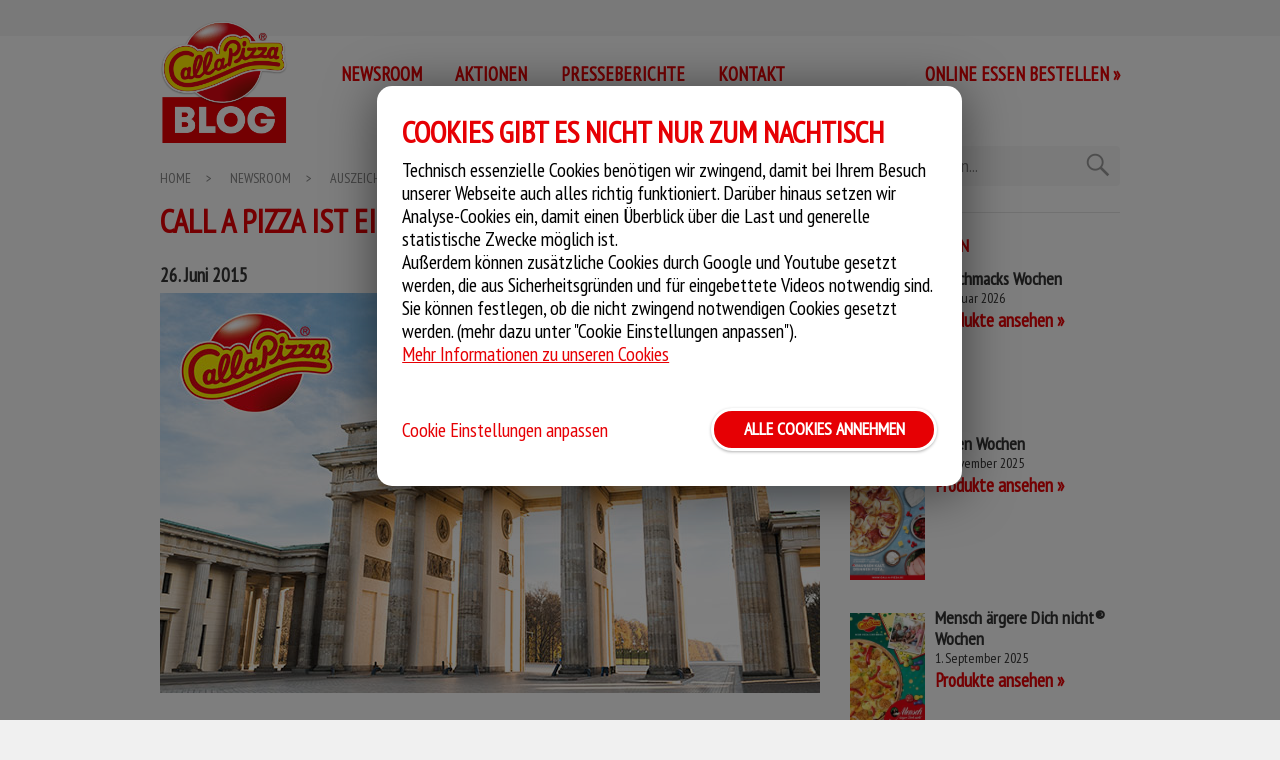

--- FILE ---
content_type: text/html; charset=UTF-8
request_url: https://blog.call-a-pizza.de/newsroom/call-a-pizza-ausgezeichnet/call-a-pizza-ist-ein-berliner-liebling/
body_size: 15956
content:
<!DOCTYPE html>
<html lang="de" class="no-js">
<head>
    <meta charset="UTF-8">
    <meta name="viewport" content="width=device-width, initial-scale=1, maximum-scale=1, user-scalable=no, viewport-fit=cover">
    <link rel="profile" href="http://gmpg.org/xfn/11">
        <link rel="pingback" href="https://blog.call-a-pizza.de/xmlrpc.php">
        <script>(function(html){html.className = html.className.replace(/\bno-js\b/,'js')})(document.documentElement);</script>
<title>CALL A PIZZA IST EIN BERLINER LIEBLING &#8211; Call a Pizza BLOG</title>
<style type="text/css">
#wpadminbar, .quicklinks,.menupop ul,.ab-item,.ab-sub-wrapper{
background-color:!important;
}

</style><link rel='dns-prefetch' href='//fonts.googleapis.com' />
<link rel='dns-prefetch' href='//s.w.org' />
<link rel="alternate" type="application/rss+xml" title="Call a Pizza BLOG &raquo; Feed" href="https://blog.call-a-pizza.de/feed/" />
<link rel="alternate" type="application/rss+xml" title="Call a Pizza BLOG &raquo; Kommentar-Feed" href="https://blog.call-a-pizza.de/comments/feed/" />
<link rel="alternate" type="application/rss+xml" title="Call a Pizza BLOG &raquo; Kommentar-Feed zu CALL A PIZZA IST EIN BERLINER LIEBLING" href="https://blog.call-a-pizza.de/newsroom/call-a-pizza-ausgezeichnet/call-a-pizza-ist-ein-berliner-liebling/feed/" />
		<script type="text/javascript">
			window._wpemojiSettings = {"baseUrl":"https:\/\/s.w.org\/images\/core\/emoji\/11\/72x72\/","ext":".png","svgUrl":"https:\/\/s.w.org\/images\/core\/emoji\/11\/svg\/","svgExt":".svg","source":{"concatemoji":"https:\/\/blog.call-a-pizza.de\/wp-includes\/js\/wp-emoji-release.min.js?ver=4.9.28"}};
			!function(e,a,t){var n,r,o,i=a.createElement("canvas"),p=i.getContext&&i.getContext("2d");function s(e,t){var a=String.fromCharCode;p.clearRect(0,0,i.width,i.height),p.fillText(a.apply(this,e),0,0);e=i.toDataURL();return p.clearRect(0,0,i.width,i.height),p.fillText(a.apply(this,t),0,0),e===i.toDataURL()}function c(e){var t=a.createElement("script");t.src=e,t.defer=t.type="text/javascript",a.getElementsByTagName("head")[0].appendChild(t)}for(o=Array("flag","emoji"),t.supports={everything:!0,everythingExceptFlag:!0},r=0;r<o.length;r++)t.supports[o[r]]=function(e){if(!p||!p.fillText)return!1;switch(p.textBaseline="top",p.font="600 32px Arial",e){case"flag":return s([55356,56826,55356,56819],[55356,56826,8203,55356,56819])?!1:!s([55356,57332,56128,56423,56128,56418,56128,56421,56128,56430,56128,56423,56128,56447],[55356,57332,8203,56128,56423,8203,56128,56418,8203,56128,56421,8203,56128,56430,8203,56128,56423,8203,56128,56447]);case"emoji":return!s([55358,56760,9792,65039],[55358,56760,8203,9792,65039])}return!1}(o[r]),t.supports.everything=t.supports.everything&&t.supports[o[r]],"flag"!==o[r]&&(t.supports.everythingExceptFlag=t.supports.everythingExceptFlag&&t.supports[o[r]]);t.supports.everythingExceptFlag=t.supports.everythingExceptFlag&&!t.supports.flag,t.DOMReady=!1,t.readyCallback=function(){t.DOMReady=!0},t.supports.everything||(n=function(){t.readyCallback()},a.addEventListener?(a.addEventListener("DOMContentLoaded",n,!1),e.addEventListener("load",n,!1)):(e.attachEvent("onload",n),a.attachEvent("onreadystatechange",function(){"complete"===a.readyState&&t.readyCallback()})),(n=t.source||{}).concatemoji?c(n.concatemoji):n.wpemoji&&n.twemoji&&(c(n.twemoji),c(n.wpemoji)))}(window,document,window._wpemojiSettings);
		</script>
		<style type="text/css">
img.wp-smiley,
img.emoji {
	display: inline !important;
	border: none !important;
	box-shadow: none !important;
	height: 1em !important;
	width: 1em !important;
	margin: 0 .07em !important;
	vertical-align: -0.1em !important;
	background: none !important;
	padding: 0 !important;
}
</style>
		<style type="text/css">
		.archive #nav-above,
					.archive #nav-below,
					.search #nav-above,
					.search #nav-below,
					.blog #nav-below, 
					.blog #nav-above, 
					.navigation.paging-navigation, 
					.navigation.pagination,
					.pagination.paging-pagination, 
					.pagination.pagination, 
					.pagination.loop-pagination, 
					.bicubic-nav-link, 
					#page-nav, 
					.camp-paging, 
					#reposter_nav-pages, 
					.unity-post-pagination, 
					.wordpost_content .nav_post_link { 
						display: none !important; 
					}
					.single-gallery .pagination.gllrpr_pagination {
						display: block !important; 
					}		</style>
	<link rel='stylesheet' id='cookie-law-info-css'  href='https://blog.call-a-pizza.de/wp-content/plugins/cookie-law-info/public/css/cookie-law-info-public.css?ver=1.8.7' type='text/css' media='all' />
<link rel='stylesheet' id='cookie-law-info-gdpr-css'  href='https://blog.call-a-pizza.de/wp-content/plugins/cookie-law-info/public/css/cookie-law-info-gdpr.css?ver=1.8.7' type='text/css' media='all' />
<link rel='stylesheet' id='wp-block-library-css'  href='https://blog.call-a-pizza.de/wp-content/plugins/gutenberg/build/block-library/style.css?ver=1697619487' type='text/css' media='all' />
<link rel='stylesheet' id='wp-polls-css'  href='https://blog.call-a-pizza.de/wp-content/plugins/wp-polls/polls-css.css?ver=2.75.4' type='text/css' media='all' />
<style id='wp-polls-inline-css' type='text/css'>
.wp-polls .pollbar {
	margin: 0px;
	font-size: 28px;
	line-height: 30px;
	height: 30px;
	background: #e6000496;
	border: none;
}

</style>
<link rel='stylesheet' id='spu-public-css-css'  href='https://blog.call-a-pizza.de/wp-content/plugins/popups/public/assets/css/public.css?ver=1.9.3.8' type='text/css' media='all' />
<link rel='stylesheet' id='twentysixteen-fonts-css'  href='https://fonts.googleapis.com/css?family=Merriweather%3A400%2C700%2C900%2C400italic%2C700italic%2C900italic%7CMontserrat%3A400%2C700%7CInconsolata%3A400&#038;subset=latin%2Clatin-ext' type='text/css' media='all' />
<link rel='stylesheet' id='genericons-css'  href='https://blog.call-a-pizza.de/wp-content/themes/twentysixteen/genericons/genericons.css?ver=3.4.1' type='text/css' media='all' />
<link rel='stylesheet' id='twentysixteen-style-css'  href='https://blog.call-a-pizza.de/wp-content/themes/twentysixteen/style.css?ver=4.9.28' type='text/css' media='all' />
<style id='twentysixteen-style-inline-css' type='text/css'>

		/* Custom Page Background Color */
		.site {
			background-color: #fafafa;
		}

		mark,
		ins,
		button,
		button[disabled]:hover,
		button[disabled]:focus,
		input[type="button"],
		input[type="button"][disabled]:hover,
		input[type="button"][disabled]:focus,
		input[type="reset"],
		input[type="reset"][disabled]:hover,
		input[type="reset"][disabled]:focus,
		input[type="submit"],
		input[type="submit"][disabled]:hover,
		input[type="submit"][disabled]:focus,
		.menu-toggle.toggled-on,
		.menu-toggle.toggled-on:hover,
		.menu-toggle.toggled-on:focus,
		.pagination .prev,
		.pagination .next,
		.pagination .prev:hover,
		.pagination .prev:focus,
		.pagination .next:hover,
		.pagination .next:focus,
		.pagination .nav-links:before,
		.pagination .nav-links:after,
		.widget_calendar tbody a,
		.widget_calendar tbody a:hover,
		.widget_calendar tbody a:focus,
		.page-links a,
		.page-links a:hover,
		.page-links a:focus {
			color: #fafafa;
		}

		@media screen and (min-width: 56.875em) {
			.main-navigation ul ul li {
				background-color: #fafafa;
			}

			.main-navigation ul ul:after {
				border-top-color: #fafafa;
				border-bottom-color: #fafafa;
			}
		}
	

		/* Custom Link Color */
		.menu-toggle:hover,
		.menu-toggle:focus,
		a,
		.main-navigation a:hover,
		.main-navigation a:focus,
		.dropdown-toggle:hover,
		.dropdown-toggle:focus,
		.social-navigation a:hover:before,
		.social-navigation a:focus:before,
		.post-navigation a:hover .post-title,
		.post-navigation a:focus .post-title,
		.tagcloud a:hover,
		.tagcloud a:focus,
		.site-branding .site-title a:hover,
		.site-branding .site-title a:focus,
		.entry-title a:hover,
		.entry-title a:focus,
		.entry-footer a:hover,
		.entry-footer a:focus,
		.comment-metadata a:hover,
		.comment-metadata a:focus,
		.pingback .comment-edit-link:hover,
		.pingback .comment-edit-link:focus,
		.comment-reply-link,
		.comment-reply-link:hover,
		.comment-reply-link:focus,
		.required,
		.site-info a:hover,
		.site-info a:focus {
			color: #e60004;
		}

		mark,
		ins,
		button:hover,
		button:focus,
		
		input[type="reset"]:hover,
		input[type="reset"]:focus,
		input[type="submit"]:hover,
		input[type="submit"]:focus,
		.pagination .prev:hover,
		.pagination .prev:focus,
		.pagination .next:hover,
		.pagination .next:focus,
		.widget_calendar tbody a,
		.page-links a:hover,
		.page-links a:focus {
			background-color: #e60004;
		}

		input[type="date"]:focus,
		input[type="time"]:focus,
		input[type="datetime-local"]:focus,
		input[type="week"]:focus,
		input[type="month"]:focus,
		input[type="text"]:focus,
		input[type="email"]:focus,
		input[type="url"]:focus,
		input[type="password"]:focus,
		input[type="search"]:focus,
		input[type="tel"]:focus,
		input[type="number"]:focus,
		textarea:focus,
		.tagcloud a:hover,
		.tagcloud a:focus,
		.menu-toggle:hover,
		.menu-toggle:focus {
			border-color: #e60004;
		}

		@media screen and (min-width: 56.875em) {
			.main-navigation li:hover > a,
			.main-navigation li.focus > a {
				color: #e60004;
			}
		}
	

		/* Custom Main Text Color */
		body,
		blockquote cite,
		blockquote small,
		.main-navigation a,
		.menu-toggle,
		.dropdown-toggle,
		.social-navigation a,
		.post-navigation a,
		.pagination a:hover,
		.pagination a:focus,
		.widget-title a,
		.site-branding .site-title a,
		.entry-title a,
		.page-links > .page-links-title,
		.comment-author,
		.comment-reply-title small a:hover,
		.comment-reply-title small a:focus {
			color: #0a0000
		}

		blockquote,
		.menu-toggle.toggled-on,
		.menu-toggle.toggled-on:hover,
		.menu-toggle.toggled-on:focus,
		.post-navigation,
		.post-navigation div + div,
		.pagination,
		.widget,
		.page-header,
		.page-links a,
		.comments-title,
		.comment-reply-title {
			border-color: #0a0000;
		}

		button,
		button[disabled]:hover,
		button[disabled]:focus,
	
		input[type="reset"],
		input[type="reset"][disabled]:hover,
		input[type="reset"][disabled]:focus,
		input[type="submit"],
		input[type="submit"][disabled]:hover,
		input[type="submit"][disabled]:focus,
		.menu-toggle.toggled-on,
		.menu-toggle.toggled-on:hover,
		.menu-toggle.toggled-on:focus,
		.pagination:before,
		.pagination:after,
		.pagination .prev,
		.pagination .next,
		.page-links a {
			background-color: #FF000000;;
		}

		/* Border Color */
		fieldset,
		pre,
		abbr,
		acronym,
		table,
		th,
		td,
		input[type="date"],
		input[type="time"],
		input[type="datetime-local"],
		input[type="week"],
		input[type="month"],
		input[type="text"],
		input[type="email"],
		input[type="url"],
		input[type="password"],
		input[type="search"],
		input[type="tel"],
		input[type="number"],
		textarea,
		.main-navigation li,
		.main-navigation .primary-menu,
		.menu-toggle,
		.dropdown-toggle:after,
		.social-navigation a,
		.image-navigation,
		.comment-navigation,
		.tagcloud a,
		.entry-content,
		.entry-summary,
		.page-links a,
		.page-links > span,
		.comment-list article,
		.comment-list .pingback,
		.comment-list .trackback,
		.comment-reply-link,
		.no-comments,
		.widecolumn .mu_register .mu_alert {
			border-color: #0a0000; /* Fallback for IE7 and IE8 */
			border-color: rgba( 10, 0, 0, 0.2);
		}

		hr,
		code {
			background-color: #0a0000; /* Fallback for IE7 and IE8 */
			background-color: rgba( 10, 0, 0, 0.2);
		}

		@media screen and (min-width: 56.875em) {
			.main-navigation ul ul,
			.main-navigation ul ul li {
				border-color: rgba( 10, 0, 0, 0.2);
			}

			.main-navigation ul ul:before {
				border-top-color: rgba( 10, 0, 0, 0.2);
				border-bottom-color: rgba( 10, 0, 0, 0.2);
			}
		}
	

		/* Custom Secondary Text Color */

		/**
		 * IE8 and earlier will drop any block with CSS3 selectors.
		 * Do not combine these styles with the next block.
		 */
		body:not(.search-results) .entry-summary {
			color: #757575;
		}

		blockquote,
		.post-password-form label,
		a:hover,
		a:focus,
		a:active,
		.post-navigation .meta-nav,
		.image-navigation,
		.comment-navigation,
		.widget_recent_entries .post-date,
		.widget_rss .rss-date,
		.widget_rss cite,
		.site-description,
		.author-bio,
		.entry-footer,
		.entry-footer a,
		.sticky-post,
		.taxonomy-description,
		.entry-caption,
		.comment-metadata,
		.pingback .edit-link,
		.comment-metadata a,
		.pingback .comment-edit-link,
		.comment-form label,
		.comment-notes,
		.comment-awaiting-moderation,
		.logged-in-as,
		.form-allowed-tags,
		.site-info,
		.site-info a,
		.wp-caption .wp-caption-text,
		.gallery-caption,
		.widecolumn label,
		.widecolumn .mu_register label {
			color: #757575;
		}

		.widget_calendar tbody a:hover,
		.widget_calendar tbody a:focus {
			background-color: #757575;
		}
	
</style>
<!--[if lt IE 10]>
<link rel='stylesheet' id='twentysixteen-ie-css'  href='https://blog.call-a-pizza.de/wp-content/themes/twentysixteen/css/ie.css?ver=20160816' type='text/css' media='all' />
<![endif]-->
<!--[if lt IE 9]>
<link rel='stylesheet' id='twentysixteen-ie8-css'  href='https://blog.call-a-pizza.de/wp-content/themes/twentysixteen/css/ie8.css?ver=20160816' type='text/css' media='all' />
<![endif]-->
<!--[if lt IE 8]>
<link rel='stylesheet' id='twentysixteen-ie7-css'  href='https://blog.call-a-pizza.de/wp-content/themes/twentysixteen/css/ie7.css?ver=20160816' type='text/css' media='all' />
<![endif]-->
<link rel='stylesheet' id='recent-posts-widget-with-thumbnails-public-style-css'  href='https://blog.call-a-pizza.de/wp-content/plugins/recent-posts-widget-with-thumbnails/public.css?ver=6.7.0' type='text/css' media='all' />
<link rel='stylesheet' id='wp-paginate-css'  href='https://blog.call-a-pizza.de/wp-content/plugins/wp-paginate/css/wp-paginate.css?ver=2.0.7' type='text/css' media='screen' />
<link rel='stylesheet' id='wpp-custom-style-css'  href='https://blog.call-a-pizza.de/wp-content/uploads/wpp-custom-code/wpp-custom-code.css?ver=4.9.28' type='text/css' media='all' />
<script type='text/javascript' src='https://blog.call-a-pizza.de/wp-includes/js/jquery/jquery.js?ver=1.12.4'></script>
<script type='text/javascript' src='https://blog.call-a-pizza.de/wp-includes/js/jquery/jquery-migrate.min.js?ver=1.4.1'></script>
<script type='text/javascript'>
/* <![CDATA[ */
var Cli_Data = {"nn_cookie_ids":["_gid","_gat_gtag_UA_76051305_5","_ga"],"cookielist":[]};
var log_object = {"ajax_url":"https:\/\/blog.call-a-pizza.de\/wp-admin\/admin-ajax.php"};
/* ]]> */
</script>
<script type='text/javascript' src='https://blog.call-a-pizza.de/wp-content/plugins/cookie-law-info/public/js/cookie-law-info-public.js?ver=1.8.7'></script>
<!--[if lt IE 9]>
<script type='text/javascript' src='https://blog.call-a-pizza.de/wp-content/themes/twentysixteen/js/html5.js?ver=3.7.3'></script>
<![endif]-->
<link rel='https://api.w.org/' href='https://blog.call-a-pizza.de/wp-json/' />
<link rel="EditURI" type="application/rsd+xml" title="RSD" href="https://blog.call-a-pizza.de/xmlrpc.php?rsd" />
<link rel="wlwmanifest" type="application/wlwmanifest+xml" href="https://blog.call-a-pizza.de/wp-includes/wlwmanifest.xml" /> 
<link rel='prev' title='NOCH MEHR FRISCHGEBACKENE PIZZEN FÜR AUGSBURG' href='https://blog.call-a-pizza.de/newsroom/store/noch-mehr-frischgebackene-pizzen-fuer-augsburg/' />
<link rel='next' title='Schick! Schicker! Chicken!' href='https://blog.call-a-pizza.de/aktionen/schick-schicker-chicken/' />
<meta name="generator" content="WordPress 4.9.28" />
<link rel="canonical" href="https://blog.call-a-pizza.de/newsroom/call-a-pizza-ausgezeichnet/call-a-pizza-ist-ein-berliner-liebling/" />
<link rel='shortlink' href='https://blog.call-a-pizza.de/?p=1209' />
<link rel="alternate" type="application/json+oembed" href="https://blog.call-a-pizza.de/wp-json/oembed/1.0/embed?url=https%3A%2F%2Fblog.call-a-pizza.de%2Fnewsroom%2Fcall-a-pizza-ausgezeichnet%2Fcall-a-pizza-ist-ein-berliner-liebling%2F" />
	<style type="text/css" id="twentysixteen-header-css">
		.site-branding {
			margin: 0 auto 0 0;
		}

		.site-branding .site-title,
		.site-description {
			clip: rect(1px, 1px, 1px, 1px);
			position: absolute;
		}
	</style>
	<style type="text/css" id="custom-background-css">
body.custom-background { background-color: #f0f0f0; }
</style>


    
    <!-- Eigenes CSS für Manipulation mit Javascript -->
    <link rel="stylesheet" href="/app/css/customstuff.css" type="text/css" media="all" />
    <!-- fonts -->
    <link href="https://fonts.googleapis.com/css?family=PT+Sans+Narrow" rel="stylesheet">

    <script src="/wp-content/themes/twentysixteen/js/polyfill.js"></script>
    <script src="/wp-content/themes/twentysixteen/js/jquery1-12-4.js"></script>
    <script src="/app/js/customstuff.js"></script>

    <!-- reCAPTCHA -->
    <script src='https://www.google.com/recaptcha/api.js'></script> <!-- V2 -->
</head>

<body class="post-template-default single single-post postid-1209 single-format-standard custom-background wp-custom-logo group-blog">

<div id='cap' class='g-recaptcha' style='display:none;' data-sitekey='6LfrqRsTAAAAAFo9f2YRZaXI8dY-OlnXeWBEpHQF'></div>
<span><a href='#' class='scrollup'>ScrollUp</a></span>
<div id="page" class="site">
    <div class="site-inner">
        <a class="skip-link screen-reader-text" href="#content">Zum Inhalt springen</a>

        <header id="masthead" class="site-header" role="banner">
            <div class="site-header-main">
                <div class="site-branding">
                    <a href="https://blog.call-a-pizza.de/" class="custom-logo-link" rel="home" itemprop="url"><img width="240" height="232" src="https://blog.call-a-pizza.de/wp-content/uploads/2019/04/cropped-cap-logo-gross-1.png" class="custom-logo" alt="Call a Pizza BLOG" itemprop="logo" /></a>
                                            <p class="site-title"><a href="https://blog.call-a-pizza.de/" rel="home">Call a Pizza BLOG</a></p>
                                            <p class="site-description">Sammelort für das Call a Pizza Franchise</p>
                                    </div><!-- .site-branding -->

                                    <button id="menu-toggle" class="menu-toggle">Menü</button>

                    <div id="site-header-menu" class="site-header-menu">
                                                    <nav id="site-navigation" class="main-navigation" role="navigation" aria-label="Primäres Menü">
                                <div class="menu-navigation-container"><ul id="menu-navigation" class="primary-menu"><li id="menu-item-1434" class="menu-item menu-item-type-taxonomy menu-item-object-category current-post-ancestor menu-item-has-children menu-item-1434"><a href="https://blog.call-a-pizza.de/newsroom/">NEWSROOM</a>
<ul class="sub-menu">
	<li id="menu-item-223" class="menu-item menu-item-type-taxonomy menu-item-object-category menu-item-223"><a href="https://blog.call-a-pizza.de/newsroom/produkte/">PRODUKTE</a></li>
	<li id="menu-item-224" class="menu-item menu-item-type-taxonomy menu-item-object-category menu-item-224"><a href="https://blog.call-a-pizza.de/newsroom/gewinnspiele/">GEWINNSPIELE</a></li>
	<li id="menu-item-225" class="menu-item menu-item-type-taxonomy menu-item-object-category menu-item-225"><a href="https://blog.call-a-pizza.de/newsroom/store/">STORE ERÖFFNUNGEN</a></li>
	<li id="menu-item-523" class="menu-item menu-item-type-taxonomy menu-item-object-category current-post-ancestor current-menu-parent current-post-parent menu-item-523"><a href="https://blog.call-a-pizza.de/newsroom/call-a-pizza-ausgezeichnet/">AUSZEICHNUNGEN</a></li>
	<li id="menu-item-1318" class="menu-item menu-item-type-taxonomy menu-item-object-category menu-item-1318"><a href="https://blog.call-a-pizza.de/newsroom/karriere/">KARRIERE</a></li>
	<li id="menu-item-226" class="menu-item menu-item-type-taxonomy menu-item-object-category menu-item-226"><a href="https://blog.call-a-pizza.de/newsroom/diverses/">DIVERSES</a></li>
</ul>
</li>
<li id="menu-item-222" class="menu-item menu-item-type-taxonomy menu-item-object-category menu-item-222"><a href="https://blog.call-a-pizza.de/aktionen/">AKTIONEN</a></li>
<li id="menu-item-1777" class="menu-item menu-item-type-taxonomy menu-item-object-category menu-item-1777"><a href="https://blog.call-a-pizza.de/presseberichte/">PRESSEBERICHTE</a></li>
<li id="menu-item-227" class="menu-item menu-item-type-post_type menu-item-object-page menu-item-227"><a href="https://blog.call-a-pizza.de/kontakt/">KONTAKT</a></li>
<li id="menu-item-228" class="menu-item menu-item-type-custom menu-item-object-custom menu-item-228"><a href="https://www.call-a-pizza.de">ONLINE ESSEN BESTELLEN »</a></li>
</ul></div>                            </nav><!-- .main-navigation -->
                        
                                            </div><!-- .site-header-menu -->
                            </div><!-- .site-header-main -->

                    </header><!-- .site-header -->

        <div id="content" class="site-content">

<div id="primary" class="content-area">
	<main id="main" class="site-main" role="main">
		<header class="page-header" id="crumbs">
				        <div class="breadcrumb-container theme1">
                    <ul>
                    <li ><a title="Home" href="https://blog.call-a-pizza.de"><span>Home</span></a><span class="separator">></span></li>
                <li ><a title="Newsroom" href="https://blog.call-a-pizza.de/newsroom/"><span>Newsroom</span></a><span class="separator">></span></li>
                <li ><a title="Auszeichnungen" href="https://blog.call-a-pizza.de/newsroom/call-a-pizza-ausgezeichnet/"><span>Auszeichnungen</span></a><span class="separator">></span></li>
                <li ><a title="CALL A PIZZA IST EIN BERLINER LIEBLING" href="#"><span>CALL A PIZZA IST EIN...</span></a><span class="separator">></span></li>
                </ul>
        


    <script type="application/ld+json">
        {
            "@context": "http://schema.org",
            "@type": "BreadcrumbList",
            "itemListElement":
            [
                                        {
                            "@type": "ListItem",
                            "position":2,
                            "item":
                            {
                                "@id": "https://blog.call-a-pizza.de",
                                "name": "Home"
                            }
                        },                                                {
                            "@type": "ListItem",
                            "position":3,
                            "item":
                            {
                                "@id": "https://blog.call-a-pizza.de/newsroom/",
                                "name": "Newsroom"
                            }
                        },                                                {
                            "@type": "ListItem",
                            "position":4,
                            "item":
                            {
                                "@id": "https://blog.call-a-pizza.de/newsroom/call-a-pizza-ausgezeichnet/",
                                "name": "Auszeichnungen"
                            }
                        },                                                {
                            "@type": "ListItem",
                            "position":5,
                            "item":
                            {
                                "@id": "#",
                                "name": "CALL A PIZZA IST EIN BERLINER LIEBLING"
                            }
                        }                                    ]
        }
    </script>








        <style type="text/css">
        .breadcrumb-container {
            font-size: 13px;
        }
        .breadcrumb-container ul {
            margin: 0;
            padding: 0;
        }
        .breadcrumb-container li {
            box-sizing: unset;
            display: inline-block;
            margin: 0;
            padding: 0;
        }
        .breadcrumb-container li a {
            box-sizing: unset;
            padding: 0 10px;
        }
        .breadcrumb-container {
            font-size: 14px  !important;
            padding: 0px;
            margin: 0px;
        }
        .breadcrumb-container li a{
            color:  rgba(51, 51, 51, 0.6)  !important;
            font-size:  14px  !important;
            line-height:  14px  !important;
        }
        .breadcrumb-container li .separator {
            color: rgba(51, 51, 51, 0.6)  !important;
            font-size:  14px  !important;
        }
                    .breadcrumb-container li:last-child .separator {
                display: none;
            }
                </style>


        <style type="text/css">
        .breadcrumb-container.theme1 li {
            margin: 0;
            padding: 0;
        }
        .breadcrumb-container.theme1 a {
            background: ;
            display: inline-block;
            margin: 0 5px;
            padding: 5px 10px;
            text-decoration: none;
        }
    </style>
        <style type="text/css">
        .breadcrumb-container{}
.breadcrumb-container ul{}
.breadcrumb-container li{}
.breadcrumb-container a{}
.breadcrumb-container .separator{}
    </style>

    <script>
            </script>
            </div>
        		</header><!-- .page-header -->
		
<article id="post-1209" class="post-1209 post type-post status-publish format-standard has-post-thumbnail hentry category-call-a-pizza-ausgezeichnet">
	<header class="entry-header">
		<h1 class="entry-title">CALL A PIZZA IST EIN BERLINER LIEBLING</h1>	</header><!-- .entry-header -->

	
	
	<div class="post-thumbnail">
		<img width="660" height="400" src="https://blog.call-a-pizza.de/wp-content/uploads/2015/06/news-2015-06-26.jpg" class="attachment-post-thumbnail size-post-thumbnail wp-post-image" alt="" srcset="https://blog.call-a-pizza.de/wp-content/uploads/2015/06/news-2015-06-26.jpg 660w, https://blog.call-a-pizza.de/wp-content/uploads/2015/06/news-2015-06-26-300x182.jpg 300w" sizes="(max-width: 709px) 85vw, (max-width: 909px) 67vw, (max-width: 984px) 60vw, (max-width: 1362px) 62vw, 840px" />	</div><!-- .post-thumbnail -->

	
	<div class="entry-content">
		
<p>Fast 3000 Morgenpost-Leser haben ihre Berliner Lieblingsunternehmen gewählt. Auf Platz 1 der Lieferdienste: Call a Pizza. Die Berliner schätzen das bunte Potpourri an Vergnügungen, Gaumenfreuden und Genüssen, die die quirlige Hauptstadt ihren Bewohnern bietet. Längst ist die Spreemetropole zum weltweiten Trendsetter avanciert. Was die Berliner lieben, erobert in Windeseile den Rest der Republik. Anfang 2015 rief die Berliner Morgenpost in Kooperation mit ServiceValue ihre Leserinnen und Leser über verschiedene Kommunikationskanäle dazu auf, aus insgesamt zwanzig Branchen ihren jeweiligen Liebling zu wählen. Fast 3.000 Morgenpost-Leser folgten dem Aufruf. Das Ergebnis: Call a Pizza, ein echtes Berliner Urgestein, erreichte den ersten Platz in der Kategorie „Lieferdienste“.</p>



<p>Damit sicherte sich das traditionsreiche Franchiseunternehmen in seiner Branche die Spitzenposition. In der Kategorie wurden insgesamt 2346 Stimmen abgegeben und auf 112 Anbieter verteilt. Das Berliner Traditionsunternehmen konnte 533 Stimmen für sich gewinnen und wurde damit zum Liebling unter den Berliner Bringdiensten gekürt. Die Konkurrenz hatte das Nachsehen. Pizza Max erreichte mit 506 Stimmen den zweiten Rang, Joey`s Pizza Service wurde mit 300 Stimmen Dritter. Damit ist es „offiziell“: Nirgendwo bestellen die Berliner lieber als beim Pizzapionier. Call a Pizza darf sich im Jahr seines 30. Firmenjubiläums nun also „Berliner Liebling 2015“ nennen. Der Applaus der Hauptstädter ist den Pizzaboten gewiss.Seit jeher steht der Kontakt zu seinen Kunden und Fans beim Pizzapionier &#8211; neben der hohen Qualität der Produkte &#8211; an vorderster Stelle. Auf Facebook folgen dem renommierten Franchiseunternehmen fast 33.000 Menschen. Tendenz steigend. Transparenz ist dem Unternehmen wichtig. Diese Offenheit belohnen die Fans – nicht nur mit Spitzenplätzen in Umfragen. Erst im April wechselte Call a Pizza das Delivery-Portal. Nachdem es viele Jahre mit pizza.de zusammen gearbeitet hatte, kam es im letzten Jahr zu Unstimmigkeiten mit dem neuen Betreiber des Portals. Seit April können die Call a Pizza Fans nun auf Lieferando ihre frischgebackenen Pizzen bestellen – oder direkt auf der Call a Pizza-Seite. Einnahmeeinbußen? Fehlanzeige. Schon nach einer Woche hatte sich die Anzahl der Bestellungen normalisiert. Die Fans bleiben ihrem Berliner Liebling treu.</p>
	</div><!-- .entry-content -->

	<div class="entry-footer">
		<span class="byline"><span class="author vcard"><img alt='Lion Fischer' src='https://blog.call-a-pizza.de/wp-content/uploads/2019/12/sulfurman-icon-49x49.png' class='avatar avatar-49 photo' height='49' width='49' /><span class="screen-reader-text">Autor </span> <a class="url fn n" href="https://blog.call-a-pizza.de/author/lion-fischer/">Lion Fischer</a></span></span><span class="posted-on"><span class="screen-reader-text">Veröffentlicht am </span><a href="https://blog.call-a-pizza.de/newsroom/call-a-pizza-ausgezeichnet/call-a-pizza-ist-ein-berliner-liebling/" rel="bookmark"><time class="entry-date published" datetime="2015-06-26T09:32:33+00:00">26. Juni 2015</time><time class="updated" datetime="2019-12-06T17:43:50+00:00">6. Dezember 2019</time></a></span><span class="cat-links"><span class="screen-reader-text">Kategorien </span><a href="https://blog.call-a-pizza.de/newsroom/call-a-pizza-ausgezeichnet/" rel="category tag">Auszeichnungen</a></span>			</div><!-- .entry-footer -->
</article><!-- #post-## -->

<div id="comments" class="comments-area">
	<div id="commentbuttonwrap">
		<button id="comment-button" class="mybutton">kommentieren</button>
	</div>
		
	
		<div id="respond" class="comment-respond">
		<h2 id="reply-title" class="comment-reply-title">Schreibe einen Kommentar <small><a rel="nofollow" id="cancel-comment-reply-link" href="/newsroom/call-a-pizza-ausgezeichnet/call-a-pizza-ist-ein-berliner-liebling/#respond" style="display:none;">Antwort abbrechen</a></small></h2><p class="must-log-in">Du musst <a href="https://blog.call-a-pizza.de/verwaltung/?redirect_to=https%3A%2F%2Fblog.call-a-pizza.de%2Fnewsroom%2Fcall-a-pizza-ausgezeichnet%2Fcall-a-pizza-ist-ein-berliner-liebling%2F">angemeldet</a> sein, um einen Kommentar abzugeben.</p>	</div><!-- #respond -->
	
</div><!-- .comments-area -->
<div class="navigation"></div>
	</main><!-- .site-main -->

	

</div><!-- .content-area -->


	<aside id="secondary" class="sidebar widget-area" role="complementary">
		<section id="search-6" class="widget widget_search">
<form role="search" method="get" class="search-form" action="https://blog.call-a-pizza.de/">
	<label>
		<span class="screen-reader-text">Suche nach:</span>
		<input type="search" class="search-field" placeholder="Suche&#160;&hellip;" value="" name="s" />
	</label>
	<button type="submit" class="search-submit"><span class="screen-reader-text">Suchen</span></button>
</form>
</section><section id="recent-posts-widget-with-thumbnails-3" class="widget recent-posts-widget-with-thumbnails"><div id="rpwwt-recent-posts-widget-with-thumbnails-3" class="rpwwt-widget">
	<h2 class="widget-title">Letzte Aktionen</h2>	<ul>
			<li><a href="https://blog.call-a-pizza.de/aktionen/geschmacks-wochen/"><img width="75" height="132" src="https://blog.call-a-pizza.de/wp-content/uploads/2026/01/blog-grafik.jpg" class="attachment-75x300 size-75x300 wp-post-image" alt="" srcset="https://blog.call-a-pizza.de/wp-content/uploads/2026/01/blog-grafik.jpg 998w, https://blog.call-a-pizza.de/wp-content/uploads/2026/01/blog-grafik-171x300.jpg 171w, https://blog.call-a-pizza.de/wp-content/uploads/2026/01/blog-grafik-768x1350.jpg 768w, https://blog.call-a-pizza.de/wp-content/uploads/2026/01/blog-grafik-583x1024.jpg 583w" sizes="(max-width: 75px) 85vw, 75px" /><span class="rpwwt-post-title">Geschmacks Wochen</span></a><div class="rpwwt-post-date">5. Januar 2026</div><div class="rpwwt-post-excerpt"></div></li>
			<li><a href="https://blog.call-a-pizza.de/aktionen/alpen-wochen/"><img width="75" height="141" src="https://blog.call-a-pizza.de/wp-content/uploads/2025/11/alpen-wochen.png" class="attachment-75x300 size-75x300 wp-post-image" alt="" srcset="https://blog.call-a-pizza.de/wp-content/uploads/2025/11/alpen-wochen.png 1181w, https://blog.call-a-pizza.de/wp-content/uploads/2025/11/alpen-wochen-160x300.png 160w, https://blog.call-a-pizza.de/wp-content/uploads/2025/11/alpen-wochen-768x1444.png 768w, https://blog.call-a-pizza.de/wp-content/uploads/2025/11/alpen-wochen-545x1024.png 545w" sizes="(max-width: 75px) 85vw, 75px" /><span class="rpwwt-post-title">Alpen Wochen</span></a><div class="rpwwt-post-date">1. November 2025</div><div class="rpwwt-post-excerpt"></div></li>
			<li><a href="https://blog.call-a-pizza.de/aktionen/mensch-aergere-dich-nicht-wochen/"><img width="75" height="129" src="https://blog.call-a-pizza.de/wp-content/uploads/2025/09/2025-madn-aktion-1.jpeg" class="attachment-75x300 size-75x300 wp-post-image" alt="" srcset="https://blog.call-a-pizza.de/wp-content/uploads/2025/09/2025-madn-aktion-1.jpeg 745w, https://blog.call-a-pizza.de/wp-content/uploads/2025/09/2025-madn-aktion-1-175x300.jpeg 175w, https://blog.call-a-pizza.de/wp-content/uploads/2025/09/2025-madn-aktion-1-596x1024.jpeg 596w" sizes="(max-width: 75px) 85vw, 75px" /><span class="rpwwt-post-title">Mensch ärgere Dich nicht® Wochen</span></a><div class="rpwwt-post-date">1. September 2025</div><div class="rpwwt-post-excerpt"></div></li>
		</ul>
</div><!-- .rpwwt-widget -->
</section><section id="custom_html-3" class="widget_text widget widget_custom_html"><h2 class="widget-title">Newsletter Abonnieren</h2><div class="textwidget custom-html-widget"><div style="display:flex;flex-flow:column;">
	<div>
		<input style="width:80%;border-radius:4px;margin-right: 10px;" type="email" 	placeholder="Deine E-Mail-Adresse" id="aside-newsletter-input"><button id="subletter" class="mybutton spu-open-512" onclick="prepareSub()">
		
	</button>
	</div>
	
	<div style="padding-top:2%;color:#757575;font-size:14px;color:#999999;">
Der Call a Pizza 	Newsletter bringt dir monatlich die neuesten Infos über Aktionen und mehr!
	</div>
</div></div></section><section id="custom_html-4" class="widget_text widget widget_custom_html"><h2 class="widget-title">FOLGE UNS!</h2><div class="textwidget custom-html-widget"><div class="socialmenu">
	<div class="swap">
        <a href="https://de-de.facebook.com/callapizza/" target="_blank">
            <img class="bottom" src="/wp-content/uploads/2018/12/fbicon_neu_hover.png" id="facebookimghover" />
            <img class="top" src="/wp-content/uploads/2018/12/fbicon_neu.png" id="facebookimg" />
            
        </a>
    </div>
	<div class="swap">
        <a href="https://www.youtube.com/channel/UCPRHi95JbhgJQUtj-s9f5vQ" target="_blank">
            <img class="bottom" src="/wp-content/uploads/2018/12/yticon_neu_hover.png" id="youtubeimghover" />
            <img class="top" src="/wp-content/uploads/2018/12/yticon_neu.png" id="youtubeimg" />
        </a>
    </div>
	<div class="swap">
        <a href="https://www.instagram.com/call.a.pizza/" target="_blank">
            <img class="bottom" src="/wp-content/uploads/2018/12/instaicon_neu_hover.png" id="instaimghover" />
            <img class="top" src="/wp-content/uploads/2018/12/instaicon_neu.png" id="instaimg" />
        </a>
    </div>
</div></div></section>	</aside><!-- .sidebar .widget-area -->
    </div><!-- .site-content -->
    </div><!-- .site-inner -->
    <footer id="colophon" class="site-footer" role="contentinfo">
        <div id="copyright">© 2026 Call a Pizza Marketing GmbH</div>
        <div id="caplogo"><a href="https://www.call-a-pizza.de/" target="_blank"><img src="/wp-content/uploads/2018/12/CaP-Logo-3d-abgerundet.png" width="61"><a></div>
        <div id="metalinks">
            <a href="/kontakt/">Kontakt</a> | <a href="/impressum/">Impressum</a> | <a href="/agb/">AGB</a> | <a href="/datenschutz/">Datenschutz</a>
        </div>
        <div id="userstatus" style="display:none" value=false></div>
        <div id="isThisPost" style="display:none" value=true></div>
    </footer><!-- .site-footer -->

</div><!-- .site -->

<!-- Popups v1.9.3.8 - https://wordpress.org/plugins/popups/ --><style type="text/css">
#spu-255 .spu-close{
	font-size: 0px;
	color:#666;
	text-shadow: 0 1px 0 #fff;
}
#spu-255 .spu-close:hover{
	color:#000;
}
#spu-255 {
	background-color: #ffffff;
	background-color: rgba(255,255,255,1);
	color: #333;
	padding: 60px;
	border: 1px solid #cccccc;
		border-radius: 0px;
	-moz-border-radius: 0px;
	-webkit-border-radius: 0px;
	-moz-box-shadow:  0px 0px 0px 0px #666;
	-webkit-box-shadow:  0px 0px 0px 0px #666;
	box-shadow:  0px 0px 0px 0px #666;
	width: 660px;

}
#spu-bg-255 {
	opacity: 0.6;
	background-color: #fafafa;
}
/*
		* Add custom CSS for this popup
		* Be sure to start your rules with #spu-255 { } and use !important when needed to override plugin rules
		*/</style>
<div class="spu-bg" id="spu-bg-255"></div>
<div class="spu-box  spu-centered spu-total- " id="spu-255"
 data-box-id="255" data-trigger="pixels"
 data-trigger-number="20"
 data-spuanimation="fade" data-tconvert-cookie="d" data-tclose-cookie="d" data-dconvert-cookie="999" data-dclose-cookie="30" data-nconvert-cookie="spu_conversion_255" data-nclose-cookie="spu_closing_255" data-test-mode="0"
 data-auto-hide="0" data-close-on-conversion="1" data-bgopa="0.6" data-total=""
 style="left:-99999px !important;right:auto;" data-width="660" >
	<div class="spu-content"><p style="text-align: center;"><img class="alignnone size-full wp-image-405" src="https://blog.call-a-pizza.de/wp-content/uploads/2018/12/CaP-Logo-3d-abgerundet.png" id="popuplogo" alt=""/></p>
<h2 style="color: #e60004; text-align: center;">AKTIONEN, GUTSCHEINE &amp; MEHR!</h2>
<p class="popup_newsletter" style="text-align: center;">Im Call a Pizza Newsletter findest Du ständig neue Gutscheine, neue Aktionen, aktuelle Informationen und mehr!</p>
<div style="display: flex; flex-flow: column; width: 100%;">
<div id="popupform" style="display: flex; flex-flow: column; width: 60%; margin: auto;"><input id="popupinput" type="mail" placeholder="Deine E-Mail-Adresse" /><button id="popupbutton" class="mybutton spu-open-512" onclick="prepareSub()">Anmelden</button></div>
<p id="nope" style="text-align: center; margin-top: 20px;"><a id="nopelink" href="#">Nein, Danke.</a></p>
</div>
</div>
	<span class="spu-close spu-close-popup top_right"><i class="spu-icon spu-icon-close"></i></span>
	<span class="spu-timer"></span>
	</div>
<!-- / Popups Box -->
<!-- Popups v1.9.3.8 - https://wordpress.org/plugins/popups/ --><style type="text/css">
#spu-512 .spu-close{
	font-size: 0px;
	color:#666;
	text-shadow: 0 1px 0 #fff;
}
#spu-512 .spu-close:hover{
	color:#000;
}
#spu-512 {
	background-color: #ffffff;
	background-color: rgba(255,255,255,1);
	color: #333;
	padding: 60px;
	border: 1px solid #cccccc;
		border-radius: 0px;
	-moz-border-radius: 0px;
	-webkit-border-radius: 0px;
	-moz-box-shadow:  0px 0px 0px 0px #666;
	-webkit-box-shadow:  0px 0px 0px 0px #666;
	box-shadow:  0px 0px 0px 0px #666;
	width: 660px;

}
#spu-bg-512 {
	opacity: 0.6;
	background-color: #fafafa;
}
/*
		* Add custom CSS for this popup
		* Be sure to start your rules with #spu-512 { } and use !important when needed to override plugin rules
		*/</style>
<div class="spu-bg" id="spu-bg-512"></div>
<div class="spu-box  spu-centered spu-total- " id="spu-512"
 data-box-id="512" data-trigger="manual"
 data-trigger-number="1"
 data-spuanimation="fade" data-tconvert-cookie="d" data-tclose-cookie="d" data-dconvert-cookie="999" data-dclose-cookie="30" data-nconvert-cookie="spu_conversion_512" data-nclose-cookie="spu_closing_512" data-test-mode="1"
 data-auto-hide="0" data-close-on-conversion="1" data-bgopa="0.6" data-total=""
 style="left:-99999px !important;right:auto;" data-width="660" >
	<div class="spu-content"><h2 style="text-align: center;">Wähle deinen Store</h2>
<div style="text-align: center;">Für welchen Call a Pizza Store möchtest du Gutscheine erhalten?</div>
<div id="store_search_wrapper" style="text-align: center;"><input type="text" id="store_search" placeholder="Ort Eingeben" /></div>
<ul id="storelist"></ul>
<p><button class="mybutton" style="margin-top: 10px;" onclick="subscribeToPewdiepie()">abonnieren</button></p>
</div>
	<span class="spu-close spu-close-popup top_right"><i class="spu-icon spu-icon-close"></i></span>
	<span class="spu-timer"></span>
	</div>
<!-- / Popups Box -->
<div id="fb-root" class=" fb_reset"></div><div id="cookie-law-info-bar"><h5 class="cli_messagebar_head">COOKIES GIBT ES NICHT NUR ZUM NACHTISCH</h5><span>Technisch essenzielle Cookies benötigen wir zwingend, damit bei Ihrem Besuch unserer Webseite auch alles richtig funktioniert. Darüber hinaus setzen wir Analyse-Cookies ein, damit einen Überblick über die Last und generelle statistische Zwecke möglich ist.<br />
Außerdem können zusätzliche Cookies durch Google und Youtube gesetzt werden, die aus Sicherheitsgründen und für eingebettete Videos notwendig sind.<br />
Sie können festlegen, ob die nicht zwingend notwendigen Cookies gesetzt werden. (mehr dazu unter "Cookie Einstellungen anpassen"). <a href='https://www.call-a-pizza.de/datenschutz#cookies' id="CONSTANT_OPEN_URL" target="_blank"  class="cli-plugin-main-link"  style="display:inline-block;" >Mehr Informationen zu unseren Cookies</a><br />
<a role='button' tabindex='0' class="cli_settings_button">Cookie Einstellungen anpassen</a> <a role='button' tabindex='0' data-cli_action="accept" id="cookie_action_close_header"  class="medium cli-plugin-button cli-plugin-main-button cookie_action_close_header cli_action_button" style="display:inline-block; ">ALLE COOKIES ANNEHMEN</a></span></div><div id="cookie-law-info-again" style="display:none;"><span id="cookie_hdr_showagain">Privacy & Cookies Policy</span></div><div class="cli-modal" id="cliSettingsPopup" tabindex="-1" role="dialog" aria-labelledby="cliSettingsPopup" aria-hidden="true">
  <div class="cli-modal-dialog" role="document">
    <div class="cli-modal-content cli-bar-popup">
      <button type="button" class="cli-modal-close" id="cliModalClose">
        <svg class="" viewBox="0 0 24 24"><path d="M19 6.41l-1.41-1.41-5.59 5.59-5.59-5.59-1.41 1.41 5.59 5.59-5.59 5.59 1.41 1.41 5.59-5.59 5.59 5.59 1.41-1.41-5.59-5.59z"></path><path d="M0 0h24v24h-24z" fill="none"></path></svg>
        <span class="wt-cli-sr-only">Schließen</span>
      </button>
      <div class="cli-modal-body">
        <div class="cli-container-fluid cli-tab-container">
    <div class="cli-row">
        <div class="cli-col-12 cli-align-items-stretch cli-px-0">
            <div class="cli-privacy-overview">
                <h4>COOKIE-EINSTELLUNGEN AUSWÄHLEN</h4>                                   
                <div class="cli-privacy-content">
                    <div class="cli-privacy-content-text">Hier finden Sie eine Übersich über alle verwendeten Cookies. Sie können Ihre Zustimmung zu den nicht notwendigen Cookies entziehen.<br />
<table class="cookielawinfo-row-cat-table cookielawinfo-classic"><thead><tr><th class="cookielawinfo-column-1">Cookie</th><th class="cookielawinfo-column-2">Typ</th><th class="cookielawinfo-column-3">Dauer</th></tr></thead><tbody><tr class="cookielawinfo-row"><td class="cookielawinfo-column-1">_ga</td><td class="cookielawinfo-column-2">Analytics Cookie, optional</td><td class="cookielawinfo-column-3">dauerhaft</td></tr><tr class="cookielawinfo-row"><td class="cookielawinfo-column-1">_gat_gtag_UA_76051305_5</td><td class="cookielawinfo-column-2">Analytics Cookie, optional</td><td class="cookielawinfo-column-3">dauerhaft</td></tr><tr class="cookielawinfo-row"><td class="cookielawinfo-column-1">_gid</td><td class="cookielawinfo-column-2">Analytics Cookie, optional</td><td class="cookielawinfo-column-3">dauerhaft</td></tr><tr class="cookielawinfo-row"><td class="cookielawinfo-column-1">cookielawinfo-checkbox-necessary</td><td class="cookielawinfo-column-2">Plugin Cookie</td><td class="cookielawinfo-column-3">dauerhaft</td></tr><tr class="cookielawinfo-row"><td class="cookielawinfo-column-1">cookielawinfo-checkbox-non-necessary</td><td class="cookielawinfo-column-2">Plugin Cookie</td><td class="cookielawinfo-column-3">dauerhaft</td></tr><tr class="cookielawinfo-row"><td class="cookielawinfo-column-1">GPS</td><td class="cookielawinfo-column-2">Embedded Youtube</td><td class="cookielawinfo-column-3">wenn Youtube Video vorhanden</td></tr><tr class="cookielawinfo-row"><td class="cookielawinfo-column-1">IDE</td><td class="cookielawinfo-column-2">Plugin Cookie</td><td class="cookielawinfo-column-3">dauerhaft</td></tr><tr class="cookielawinfo-row"><td class="cookielawinfo-column-1">PHPSESSID</td><td class="cookielawinfo-column-2">Session Cookie</td><td class="cookielawinfo-column-3">eingeloggte Zeit</td></tr><tr class="cookielawinfo-row"><td class="cookielawinfo-column-1">remote_sid</td><td class="cookielawinfo-column-2">Embedded Youtube</td><td class="cookielawinfo-column-3">wenn Youtube Video vorhanden</td></tr><tr class="cookielawinfo-row"><td class="cookielawinfo-column-1">spu_closing_512</td><td class="cookielawinfo-column-2">Plugin Cookie</td><td class="cookielawinfo-column-3">999 Tage</td></tr><tr class="cookielawinfo-row"><td class="cookielawinfo-column-1">spu_conversion_255</td><td class="cookielawinfo-column-2">Plugin Cookie</td><td class="cookielawinfo-column-3">dauerhaft</td></tr><tr class="cookielawinfo-row"><td class="cookielawinfo-column-1">VISITOR_INFO1_LIVE</td><td class="cookielawinfo-column-2">Embedded Youtube</td><td class="cookielawinfo-column-3">wenn Youtube Video vorhanden</td></tr><tr class="cookielawinfo-row"><td class="cookielawinfo-column-1">vote_</td><td class="cookielawinfo-column-2">Plugin Cookie</td><td class="cookielawinfo-column-3">dauerhaft</td></tr><tr class="cookielawinfo-row"><td class="cookielawinfo-column-1">wordpress_logged_in_</td><td class="cookielawinfo-column-2">Session Cookie</td><td class="cookielawinfo-column-3">eingeloggte Zeit</td></tr><tr class="cookielawinfo-row"><td class="cookielawinfo-column-1">wordpress_sec_</td><td class="cookielawinfo-column-2">Session Cookie</td><td class="cookielawinfo-column-3">eingeloggte Zeit</td></tr><tr class="cookielawinfo-row"><td class="cookielawinfo-column-1">wordpress_test_cookie</td><td class="cookielawinfo-column-2">Session Cookie</td><td class="cookielawinfo-column-3">eingeloggte Zeit</td></tr><tr class="cookielawinfo-row"><td class="cookielawinfo-column-1">wp-settings-1</td><td class="cookielawinfo-column-2">Session Cookie</td><td class="cookielawinfo-column-3">eingeloggte Zeit</td></tr><tr class="cookielawinfo-row"><td class="cookielawinfo-column-1">wp-settings-time-1</td><td class="cookielawinfo-column-2">Session Cookie</td><td class="cookielawinfo-column-3">eingeloggte Zeit</td></tr><tr class="cookielawinfo-row"><td class="cookielawinfo-column-1">YSC</td><td class="cookielawinfo-column-2">Embedded Youtube</td><td class="cookielawinfo-column-3">wenn Youtube Video vorhanden</td></tr></tbody></table></div>
                </div>
                <a class="cli-privacy-readmore" data-readmore-text="Mehr anzeigen" data-readless-text="Weniger anzeigen"></a>            </div>
        </div>  
        <div class="cli-col-12 cli-align-items-stretch cli-px-0 cli-tab-section-container">
              
                            <div class="cli-tab-section">
                    <div class="cli-tab-header">
                        <a role="button" tabindex="0" class="cli-nav-link cli-settings-mobile" data-target="necessary" data-toggle="cli-toggle-tab" >
                            Notwendig 
                        </a>
                    
                    <span class="cli-necessary-caption">immer aktiv</span>                     </div>
                    <div class="cli-tab-content">
                        <div class="cli-tab-pane cli-fade" data-id="necessary">
                            <p>Notwendige Cookies helfen dabei, diese Webseite nutzbar zu machen, indem sie Grundfunktionen wie Seitennavigation und Zugriff auf sichere Bereiche der Webseite ermöglichen. Die Webseite kann ohne diese Cookies nicht richtig funktionieren.</p>
                        </div>
                    </div>
                </div>
              
                            <div class="cli-tab-section">
                    <div class="cli-tab-header">
                        <a role="button" tabindex="0" class="cli-nav-link cli-settings-mobile" data-target="non-necessary" data-toggle="cli-toggle-tab" >
                            Nicht notwendig 
                        </a>
                    <div class="cli-switch">
                        <input type="checkbox" id="wt-cli-checkbox-non-necessary" class="cli-user-preference-checkbox"  data-id="checkbox-non-necessary"  />
                        <label for="wt-cli-checkbox-non-necessary" class="cli-slider" data-cli-enable="Aktiviert" data-cli-disable="Deaktiviert"><span class="wt-cli-sr-only">Nicht notwendig</span></label>
                    </div>                    </div>
                    <div class="cli-tab-content">
                        <div class="cli-tab-pane cli-fade" data-id="non-necessary">
                            <p>Diese Cookies helfen Webseiten-Besitzern zu verstehen, wie Besucher mit Webseiten interagieren, indem Informationen anonym gesammelt und gemeldet werden.</p>
                        </div>
                    </div>
                </div>
                       
        </div>
    </div> 
</div> 
      </div>
    </div>
  </div>
</div>
<div class="cli-modal-backdrop cli-fade cli-settings-overlay"></div>
<div class="cli-modal-backdrop cli-fade cli-popupbar-overlay"></div>
<script type="text/javascript">
  /* <![CDATA[ */
  cli_cookiebar_settings='{"animate_speed_hide":"500","animate_speed_show":"500","background":"#FFF","border":"#b1a6a6c2","border_on":false,"button_1_button_colour":"#e60004","button_1_button_hover":"#b80003","button_1_link_colour":"#fff","button_1_as_button":true,"button_1_new_win":false,"button_2_button_colour":"#333","button_2_button_hover":"#292929","button_2_link_colour":"#e60004","button_2_as_button":false,"button_2_hidebar":false,"button_3_button_colour":"#000","button_3_button_hover":"#000000","button_3_link_colour":"#fff","button_3_as_button":true,"button_3_new_win":false,"button_4_button_colour":"#000","button_4_button_hover":"#000000","button_4_link_colour":"#e60004","button_4_as_button":false,"font_family":"inherit","header_fix":false,"notify_animate_hide":true,"notify_animate_show":true,"notify_div_id":"#cookie-law-info-bar","notify_position_horizontal":"right","notify_position_vertical":"bottom","scroll_close":false,"scroll_close_reload":false,"accept_close_reload":false,"reject_close_reload":false,"showagain_tab":false,"showagain_background":"#fff","showagain_border":"#000","showagain_div_id":"#cookie-law-info-again","showagain_x_position":"100px","text":"#000","show_once_yn":false,"show_once":"10000","logging_on":false,"as_popup":false,"popup_overlay":true,"bar_heading_text":"COOKIES GIBT ES NICHT NUR ZUM NACHTISCH","cookie_bar_as":"popup","popup_showagain_position":"bottom-right","widget_position":"left"}';
  /* ]]> */
</script><link rel='stylesheet' id='cookie-law-info-table-css'  href='https://blog.call-a-pizza.de/wp-content/plugins/cookie-law-info/public/css/cookie-law-info-table.css?ver=1.8.7' type='text/css' media='all' />
<script type='text/javascript'>
/* <![CDATA[ */
var pollsL10n = {"ajax_url":"https:\/\/blog.call-a-pizza.de\/wp-admin\/admin-ajax.php","text_wait":"Your last request is still being processed. Please wait a while ...","text_valid":"Please choose a valid poll answer.","text_multiple":"Maximum number of choices allowed: ","show_loading":"1","show_fading":"1"};
/* ]]> */
</script>
<script type='text/javascript' src='https://blog.call-a-pizza.de/wp-content/plugins/wp-polls/polls-js.js?ver=2.75.4'></script>
<script type='text/javascript'>
/* <![CDATA[ */
var spuvar = {"is_admin":"","disable_style":"","ajax_mode":"","ajax_url":"https:\/\/blog.call-a-pizza.de\/wp-admin\/admin-ajax.php","ajax_mode_url":"https:\/\/blog.call-a-pizza.de\/?spu_action=spu_load","pid":"1209","is_front_page":"","is_category":"","site_url":"https:\/\/blog.call-a-pizza.de","is_archive":"","is_search":"","is_preview":"","seconds_confirmation_close":"5"};
var spuvar_social = [];
/* ]]> */
</script>
<script type='text/javascript' src='https://blog.call-a-pizza.de/wp-content/plugins/popups/public/assets/js/public.js?ver=1.9.3.8'></script>
<script type='text/javascript' src='https://blog.call-a-pizza.de/wp-content/themes/twentysixteen/js/skip-link-focus-fix.js?ver=20160816'></script>
<script type='text/javascript' src='https://blog.call-a-pizza.de/wp-includes/js/comment-reply.min.js?ver=4.9.28'></script>
<script type='text/javascript'>
/* <![CDATA[ */
var screenReaderText = {"expand":"Untermen\u00fc anzeigen","collapse":"Untermen\u00fc verbergen"};
/* ]]> */
</script>
<script type='text/javascript' src='https://blog.call-a-pizza.de/wp-content/themes/twentysixteen/js/functions.js?ver=20160816'></script>
<script type='text/javascript' src='https://blog.call-a-pizza.de/wp-includes/js/wp-embed.min.js?ver=4.9.28'></script>
<style type="text/css">#wpadminbar #wp-admin-bar-customize > .ab-item:before { content: normal; }</style></body>
</html>


--- FILE ---
content_type: text/html; charset=utf-8
request_url: https://www.google.com/recaptcha/api2/anchor?ar=1&k=6LfrqRsTAAAAAFo9f2YRZaXI8dY-OlnXeWBEpHQF&co=aHR0cHM6Ly9ibG9nLmNhbGwtYS1waXp6YS5kZTo0NDM.&hl=en&v=N67nZn4AqZkNcbeMu4prBgzg&size=normal&anchor-ms=20000&execute-ms=30000&cb=d435z95t8jtn
body_size: 49138
content:
<!DOCTYPE HTML><html dir="ltr" lang="en"><head><meta http-equiv="Content-Type" content="text/html; charset=UTF-8">
<meta http-equiv="X-UA-Compatible" content="IE=edge">
<title>reCAPTCHA</title>
<style type="text/css">
/* cyrillic-ext */
@font-face {
  font-family: 'Roboto';
  font-style: normal;
  font-weight: 400;
  font-stretch: 100%;
  src: url(//fonts.gstatic.com/s/roboto/v48/KFO7CnqEu92Fr1ME7kSn66aGLdTylUAMa3GUBHMdazTgWw.woff2) format('woff2');
  unicode-range: U+0460-052F, U+1C80-1C8A, U+20B4, U+2DE0-2DFF, U+A640-A69F, U+FE2E-FE2F;
}
/* cyrillic */
@font-face {
  font-family: 'Roboto';
  font-style: normal;
  font-weight: 400;
  font-stretch: 100%;
  src: url(//fonts.gstatic.com/s/roboto/v48/KFO7CnqEu92Fr1ME7kSn66aGLdTylUAMa3iUBHMdazTgWw.woff2) format('woff2');
  unicode-range: U+0301, U+0400-045F, U+0490-0491, U+04B0-04B1, U+2116;
}
/* greek-ext */
@font-face {
  font-family: 'Roboto';
  font-style: normal;
  font-weight: 400;
  font-stretch: 100%;
  src: url(//fonts.gstatic.com/s/roboto/v48/KFO7CnqEu92Fr1ME7kSn66aGLdTylUAMa3CUBHMdazTgWw.woff2) format('woff2');
  unicode-range: U+1F00-1FFF;
}
/* greek */
@font-face {
  font-family: 'Roboto';
  font-style: normal;
  font-weight: 400;
  font-stretch: 100%;
  src: url(//fonts.gstatic.com/s/roboto/v48/KFO7CnqEu92Fr1ME7kSn66aGLdTylUAMa3-UBHMdazTgWw.woff2) format('woff2');
  unicode-range: U+0370-0377, U+037A-037F, U+0384-038A, U+038C, U+038E-03A1, U+03A3-03FF;
}
/* math */
@font-face {
  font-family: 'Roboto';
  font-style: normal;
  font-weight: 400;
  font-stretch: 100%;
  src: url(//fonts.gstatic.com/s/roboto/v48/KFO7CnqEu92Fr1ME7kSn66aGLdTylUAMawCUBHMdazTgWw.woff2) format('woff2');
  unicode-range: U+0302-0303, U+0305, U+0307-0308, U+0310, U+0312, U+0315, U+031A, U+0326-0327, U+032C, U+032F-0330, U+0332-0333, U+0338, U+033A, U+0346, U+034D, U+0391-03A1, U+03A3-03A9, U+03B1-03C9, U+03D1, U+03D5-03D6, U+03F0-03F1, U+03F4-03F5, U+2016-2017, U+2034-2038, U+203C, U+2040, U+2043, U+2047, U+2050, U+2057, U+205F, U+2070-2071, U+2074-208E, U+2090-209C, U+20D0-20DC, U+20E1, U+20E5-20EF, U+2100-2112, U+2114-2115, U+2117-2121, U+2123-214F, U+2190, U+2192, U+2194-21AE, U+21B0-21E5, U+21F1-21F2, U+21F4-2211, U+2213-2214, U+2216-22FF, U+2308-230B, U+2310, U+2319, U+231C-2321, U+2336-237A, U+237C, U+2395, U+239B-23B7, U+23D0, U+23DC-23E1, U+2474-2475, U+25AF, U+25B3, U+25B7, U+25BD, U+25C1, U+25CA, U+25CC, U+25FB, U+266D-266F, U+27C0-27FF, U+2900-2AFF, U+2B0E-2B11, U+2B30-2B4C, U+2BFE, U+3030, U+FF5B, U+FF5D, U+1D400-1D7FF, U+1EE00-1EEFF;
}
/* symbols */
@font-face {
  font-family: 'Roboto';
  font-style: normal;
  font-weight: 400;
  font-stretch: 100%;
  src: url(//fonts.gstatic.com/s/roboto/v48/KFO7CnqEu92Fr1ME7kSn66aGLdTylUAMaxKUBHMdazTgWw.woff2) format('woff2');
  unicode-range: U+0001-000C, U+000E-001F, U+007F-009F, U+20DD-20E0, U+20E2-20E4, U+2150-218F, U+2190, U+2192, U+2194-2199, U+21AF, U+21E6-21F0, U+21F3, U+2218-2219, U+2299, U+22C4-22C6, U+2300-243F, U+2440-244A, U+2460-24FF, U+25A0-27BF, U+2800-28FF, U+2921-2922, U+2981, U+29BF, U+29EB, U+2B00-2BFF, U+4DC0-4DFF, U+FFF9-FFFB, U+10140-1018E, U+10190-1019C, U+101A0, U+101D0-101FD, U+102E0-102FB, U+10E60-10E7E, U+1D2C0-1D2D3, U+1D2E0-1D37F, U+1F000-1F0FF, U+1F100-1F1AD, U+1F1E6-1F1FF, U+1F30D-1F30F, U+1F315, U+1F31C, U+1F31E, U+1F320-1F32C, U+1F336, U+1F378, U+1F37D, U+1F382, U+1F393-1F39F, U+1F3A7-1F3A8, U+1F3AC-1F3AF, U+1F3C2, U+1F3C4-1F3C6, U+1F3CA-1F3CE, U+1F3D4-1F3E0, U+1F3ED, U+1F3F1-1F3F3, U+1F3F5-1F3F7, U+1F408, U+1F415, U+1F41F, U+1F426, U+1F43F, U+1F441-1F442, U+1F444, U+1F446-1F449, U+1F44C-1F44E, U+1F453, U+1F46A, U+1F47D, U+1F4A3, U+1F4B0, U+1F4B3, U+1F4B9, U+1F4BB, U+1F4BF, U+1F4C8-1F4CB, U+1F4D6, U+1F4DA, U+1F4DF, U+1F4E3-1F4E6, U+1F4EA-1F4ED, U+1F4F7, U+1F4F9-1F4FB, U+1F4FD-1F4FE, U+1F503, U+1F507-1F50B, U+1F50D, U+1F512-1F513, U+1F53E-1F54A, U+1F54F-1F5FA, U+1F610, U+1F650-1F67F, U+1F687, U+1F68D, U+1F691, U+1F694, U+1F698, U+1F6AD, U+1F6B2, U+1F6B9-1F6BA, U+1F6BC, U+1F6C6-1F6CF, U+1F6D3-1F6D7, U+1F6E0-1F6EA, U+1F6F0-1F6F3, U+1F6F7-1F6FC, U+1F700-1F7FF, U+1F800-1F80B, U+1F810-1F847, U+1F850-1F859, U+1F860-1F887, U+1F890-1F8AD, U+1F8B0-1F8BB, U+1F8C0-1F8C1, U+1F900-1F90B, U+1F93B, U+1F946, U+1F984, U+1F996, U+1F9E9, U+1FA00-1FA6F, U+1FA70-1FA7C, U+1FA80-1FA89, U+1FA8F-1FAC6, U+1FACE-1FADC, U+1FADF-1FAE9, U+1FAF0-1FAF8, U+1FB00-1FBFF;
}
/* vietnamese */
@font-face {
  font-family: 'Roboto';
  font-style: normal;
  font-weight: 400;
  font-stretch: 100%;
  src: url(//fonts.gstatic.com/s/roboto/v48/KFO7CnqEu92Fr1ME7kSn66aGLdTylUAMa3OUBHMdazTgWw.woff2) format('woff2');
  unicode-range: U+0102-0103, U+0110-0111, U+0128-0129, U+0168-0169, U+01A0-01A1, U+01AF-01B0, U+0300-0301, U+0303-0304, U+0308-0309, U+0323, U+0329, U+1EA0-1EF9, U+20AB;
}
/* latin-ext */
@font-face {
  font-family: 'Roboto';
  font-style: normal;
  font-weight: 400;
  font-stretch: 100%;
  src: url(//fonts.gstatic.com/s/roboto/v48/KFO7CnqEu92Fr1ME7kSn66aGLdTylUAMa3KUBHMdazTgWw.woff2) format('woff2');
  unicode-range: U+0100-02BA, U+02BD-02C5, U+02C7-02CC, U+02CE-02D7, U+02DD-02FF, U+0304, U+0308, U+0329, U+1D00-1DBF, U+1E00-1E9F, U+1EF2-1EFF, U+2020, U+20A0-20AB, U+20AD-20C0, U+2113, U+2C60-2C7F, U+A720-A7FF;
}
/* latin */
@font-face {
  font-family: 'Roboto';
  font-style: normal;
  font-weight: 400;
  font-stretch: 100%;
  src: url(//fonts.gstatic.com/s/roboto/v48/KFO7CnqEu92Fr1ME7kSn66aGLdTylUAMa3yUBHMdazQ.woff2) format('woff2');
  unicode-range: U+0000-00FF, U+0131, U+0152-0153, U+02BB-02BC, U+02C6, U+02DA, U+02DC, U+0304, U+0308, U+0329, U+2000-206F, U+20AC, U+2122, U+2191, U+2193, U+2212, U+2215, U+FEFF, U+FFFD;
}
/* cyrillic-ext */
@font-face {
  font-family: 'Roboto';
  font-style: normal;
  font-weight: 500;
  font-stretch: 100%;
  src: url(//fonts.gstatic.com/s/roboto/v48/KFO7CnqEu92Fr1ME7kSn66aGLdTylUAMa3GUBHMdazTgWw.woff2) format('woff2');
  unicode-range: U+0460-052F, U+1C80-1C8A, U+20B4, U+2DE0-2DFF, U+A640-A69F, U+FE2E-FE2F;
}
/* cyrillic */
@font-face {
  font-family: 'Roboto';
  font-style: normal;
  font-weight: 500;
  font-stretch: 100%;
  src: url(//fonts.gstatic.com/s/roboto/v48/KFO7CnqEu92Fr1ME7kSn66aGLdTylUAMa3iUBHMdazTgWw.woff2) format('woff2');
  unicode-range: U+0301, U+0400-045F, U+0490-0491, U+04B0-04B1, U+2116;
}
/* greek-ext */
@font-face {
  font-family: 'Roboto';
  font-style: normal;
  font-weight: 500;
  font-stretch: 100%;
  src: url(//fonts.gstatic.com/s/roboto/v48/KFO7CnqEu92Fr1ME7kSn66aGLdTylUAMa3CUBHMdazTgWw.woff2) format('woff2');
  unicode-range: U+1F00-1FFF;
}
/* greek */
@font-face {
  font-family: 'Roboto';
  font-style: normal;
  font-weight: 500;
  font-stretch: 100%;
  src: url(//fonts.gstatic.com/s/roboto/v48/KFO7CnqEu92Fr1ME7kSn66aGLdTylUAMa3-UBHMdazTgWw.woff2) format('woff2');
  unicode-range: U+0370-0377, U+037A-037F, U+0384-038A, U+038C, U+038E-03A1, U+03A3-03FF;
}
/* math */
@font-face {
  font-family: 'Roboto';
  font-style: normal;
  font-weight: 500;
  font-stretch: 100%;
  src: url(//fonts.gstatic.com/s/roboto/v48/KFO7CnqEu92Fr1ME7kSn66aGLdTylUAMawCUBHMdazTgWw.woff2) format('woff2');
  unicode-range: U+0302-0303, U+0305, U+0307-0308, U+0310, U+0312, U+0315, U+031A, U+0326-0327, U+032C, U+032F-0330, U+0332-0333, U+0338, U+033A, U+0346, U+034D, U+0391-03A1, U+03A3-03A9, U+03B1-03C9, U+03D1, U+03D5-03D6, U+03F0-03F1, U+03F4-03F5, U+2016-2017, U+2034-2038, U+203C, U+2040, U+2043, U+2047, U+2050, U+2057, U+205F, U+2070-2071, U+2074-208E, U+2090-209C, U+20D0-20DC, U+20E1, U+20E5-20EF, U+2100-2112, U+2114-2115, U+2117-2121, U+2123-214F, U+2190, U+2192, U+2194-21AE, U+21B0-21E5, U+21F1-21F2, U+21F4-2211, U+2213-2214, U+2216-22FF, U+2308-230B, U+2310, U+2319, U+231C-2321, U+2336-237A, U+237C, U+2395, U+239B-23B7, U+23D0, U+23DC-23E1, U+2474-2475, U+25AF, U+25B3, U+25B7, U+25BD, U+25C1, U+25CA, U+25CC, U+25FB, U+266D-266F, U+27C0-27FF, U+2900-2AFF, U+2B0E-2B11, U+2B30-2B4C, U+2BFE, U+3030, U+FF5B, U+FF5D, U+1D400-1D7FF, U+1EE00-1EEFF;
}
/* symbols */
@font-face {
  font-family: 'Roboto';
  font-style: normal;
  font-weight: 500;
  font-stretch: 100%;
  src: url(//fonts.gstatic.com/s/roboto/v48/KFO7CnqEu92Fr1ME7kSn66aGLdTylUAMaxKUBHMdazTgWw.woff2) format('woff2');
  unicode-range: U+0001-000C, U+000E-001F, U+007F-009F, U+20DD-20E0, U+20E2-20E4, U+2150-218F, U+2190, U+2192, U+2194-2199, U+21AF, U+21E6-21F0, U+21F3, U+2218-2219, U+2299, U+22C4-22C6, U+2300-243F, U+2440-244A, U+2460-24FF, U+25A0-27BF, U+2800-28FF, U+2921-2922, U+2981, U+29BF, U+29EB, U+2B00-2BFF, U+4DC0-4DFF, U+FFF9-FFFB, U+10140-1018E, U+10190-1019C, U+101A0, U+101D0-101FD, U+102E0-102FB, U+10E60-10E7E, U+1D2C0-1D2D3, U+1D2E0-1D37F, U+1F000-1F0FF, U+1F100-1F1AD, U+1F1E6-1F1FF, U+1F30D-1F30F, U+1F315, U+1F31C, U+1F31E, U+1F320-1F32C, U+1F336, U+1F378, U+1F37D, U+1F382, U+1F393-1F39F, U+1F3A7-1F3A8, U+1F3AC-1F3AF, U+1F3C2, U+1F3C4-1F3C6, U+1F3CA-1F3CE, U+1F3D4-1F3E0, U+1F3ED, U+1F3F1-1F3F3, U+1F3F5-1F3F7, U+1F408, U+1F415, U+1F41F, U+1F426, U+1F43F, U+1F441-1F442, U+1F444, U+1F446-1F449, U+1F44C-1F44E, U+1F453, U+1F46A, U+1F47D, U+1F4A3, U+1F4B0, U+1F4B3, U+1F4B9, U+1F4BB, U+1F4BF, U+1F4C8-1F4CB, U+1F4D6, U+1F4DA, U+1F4DF, U+1F4E3-1F4E6, U+1F4EA-1F4ED, U+1F4F7, U+1F4F9-1F4FB, U+1F4FD-1F4FE, U+1F503, U+1F507-1F50B, U+1F50D, U+1F512-1F513, U+1F53E-1F54A, U+1F54F-1F5FA, U+1F610, U+1F650-1F67F, U+1F687, U+1F68D, U+1F691, U+1F694, U+1F698, U+1F6AD, U+1F6B2, U+1F6B9-1F6BA, U+1F6BC, U+1F6C6-1F6CF, U+1F6D3-1F6D7, U+1F6E0-1F6EA, U+1F6F0-1F6F3, U+1F6F7-1F6FC, U+1F700-1F7FF, U+1F800-1F80B, U+1F810-1F847, U+1F850-1F859, U+1F860-1F887, U+1F890-1F8AD, U+1F8B0-1F8BB, U+1F8C0-1F8C1, U+1F900-1F90B, U+1F93B, U+1F946, U+1F984, U+1F996, U+1F9E9, U+1FA00-1FA6F, U+1FA70-1FA7C, U+1FA80-1FA89, U+1FA8F-1FAC6, U+1FACE-1FADC, U+1FADF-1FAE9, U+1FAF0-1FAF8, U+1FB00-1FBFF;
}
/* vietnamese */
@font-face {
  font-family: 'Roboto';
  font-style: normal;
  font-weight: 500;
  font-stretch: 100%;
  src: url(//fonts.gstatic.com/s/roboto/v48/KFO7CnqEu92Fr1ME7kSn66aGLdTylUAMa3OUBHMdazTgWw.woff2) format('woff2');
  unicode-range: U+0102-0103, U+0110-0111, U+0128-0129, U+0168-0169, U+01A0-01A1, U+01AF-01B0, U+0300-0301, U+0303-0304, U+0308-0309, U+0323, U+0329, U+1EA0-1EF9, U+20AB;
}
/* latin-ext */
@font-face {
  font-family: 'Roboto';
  font-style: normal;
  font-weight: 500;
  font-stretch: 100%;
  src: url(//fonts.gstatic.com/s/roboto/v48/KFO7CnqEu92Fr1ME7kSn66aGLdTylUAMa3KUBHMdazTgWw.woff2) format('woff2');
  unicode-range: U+0100-02BA, U+02BD-02C5, U+02C7-02CC, U+02CE-02D7, U+02DD-02FF, U+0304, U+0308, U+0329, U+1D00-1DBF, U+1E00-1E9F, U+1EF2-1EFF, U+2020, U+20A0-20AB, U+20AD-20C0, U+2113, U+2C60-2C7F, U+A720-A7FF;
}
/* latin */
@font-face {
  font-family: 'Roboto';
  font-style: normal;
  font-weight: 500;
  font-stretch: 100%;
  src: url(//fonts.gstatic.com/s/roboto/v48/KFO7CnqEu92Fr1ME7kSn66aGLdTylUAMa3yUBHMdazQ.woff2) format('woff2');
  unicode-range: U+0000-00FF, U+0131, U+0152-0153, U+02BB-02BC, U+02C6, U+02DA, U+02DC, U+0304, U+0308, U+0329, U+2000-206F, U+20AC, U+2122, U+2191, U+2193, U+2212, U+2215, U+FEFF, U+FFFD;
}
/* cyrillic-ext */
@font-face {
  font-family: 'Roboto';
  font-style: normal;
  font-weight: 900;
  font-stretch: 100%;
  src: url(//fonts.gstatic.com/s/roboto/v48/KFO7CnqEu92Fr1ME7kSn66aGLdTylUAMa3GUBHMdazTgWw.woff2) format('woff2');
  unicode-range: U+0460-052F, U+1C80-1C8A, U+20B4, U+2DE0-2DFF, U+A640-A69F, U+FE2E-FE2F;
}
/* cyrillic */
@font-face {
  font-family: 'Roboto';
  font-style: normal;
  font-weight: 900;
  font-stretch: 100%;
  src: url(//fonts.gstatic.com/s/roboto/v48/KFO7CnqEu92Fr1ME7kSn66aGLdTylUAMa3iUBHMdazTgWw.woff2) format('woff2');
  unicode-range: U+0301, U+0400-045F, U+0490-0491, U+04B0-04B1, U+2116;
}
/* greek-ext */
@font-face {
  font-family: 'Roboto';
  font-style: normal;
  font-weight: 900;
  font-stretch: 100%;
  src: url(//fonts.gstatic.com/s/roboto/v48/KFO7CnqEu92Fr1ME7kSn66aGLdTylUAMa3CUBHMdazTgWw.woff2) format('woff2');
  unicode-range: U+1F00-1FFF;
}
/* greek */
@font-face {
  font-family: 'Roboto';
  font-style: normal;
  font-weight: 900;
  font-stretch: 100%;
  src: url(//fonts.gstatic.com/s/roboto/v48/KFO7CnqEu92Fr1ME7kSn66aGLdTylUAMa3-UBHMdazTgWw.woff2) format('woff2');
  unicode-range: U+0370-0377, U+037A-037F, U+0384-038A, U+038C, U+038E-03A1, U+03A3-03FF;
}
/* math */
@font-face {
  font-family: 'Roboto';
  font-style: normal;
  font-weight: 900;
  font-stretch: 100%;
  src: url(//fonts.gstatic.com/s/roboto/v48/KFO7CnqEu92Fr1ME7kSn66aGLdTylUAMawCUBHMdazTgWw.woff2) format('woff2');
  unicode-range: U+0302-0303, U+0305, U+0307-0308, U+0310, U+0312, U+0315, U+031A, U+0326-0327, U+032C, U+032F-0330, U+0332-0333, U+0338, U+033A, U+0346, U+034D, U+0391-03A1, U+03A3-03A9, U+03B1-03C9, U+03D1, U+03D5-03D6, U+03F0-03F1, U+03F4-03F5, U+2016-2017, U+2034-2038, U+203C, U+2040, U+2043, U+2047, U+2050, U+2057, U+205F, U+2070-2071, U+2074-208E, U+2090-209C, U+20D0-20DC, U+20E1, U+20E5-20EF, U+2100-2112, U+2114-2115, U+2117-2121, U+2123-214F, U+2190, U+2192, U+2194-21AE, U+21B0-21E5, U+21F1-21F2, U+21F4-2211, U+2213-2214, U+2216-22FF, U+2308-230B, U+2310, U+2319, U+231C-2321, U+2336-237A, U+237C, U+2395, U+239B-23B7, U+23D0, U+23DC-23E1, U+2474-2475, U+25AF, U+25B3, U+25B7, U+25BD, U+25C1, U+25CA, U+25CC, U+25FB, U+266D-266F, U+27C0-27FF, U+2900-2AFF, U+2B0E-2B11, U+2B30-2B4C, U+2BFE, U+3030, U+FF5B, U+FF5D, U+1D400-1D7FF, U+1EE00-1EEFF;
}
/* symbols */
@font-face {
  font-family: 'Roboto';
  font-style: normal;
  font-weight: 900;
  font-stretch: 100%;
  src: url(//fonts.gstatic.com/s/roboto/v48/KFO7CnqEu92Fr1ME7kSn66aGLdTylUAMaxKUBHMdazTgWw.woff2) format('woff2');
  unicode-range: U+0001-000C, U+000E-001F, U+007F-009F, U+20DD-20E0, U+20E2-20E4, U+2150-218F, U+2190, U+2192, U+2194-2199, U+21AF, U+21E6-21F0, U+21F3, U+2218-2219, U+2299, U+22C4-22C6, U+2300-243F, U+2440-244A, U+2460-24FF, U+25A0-27BF, U+2800-28FF, U+2921-2922, U+2981, U+29BF, U+29EB, U+2B00-2BFF, U+4DC0-4DFF, U+FFF9-FFFB, U+10140-1018E, U+10190-1019C, U+101A0, U+101D0-101FD, U+102E0-102FB, U+10E60-10E7E, U+1D2C0-1D2D3, U+1D2E0-1D37F, U+1F000-1F0FF, U+1F100-1F1AD, U+1F1E6-1F1FF, U+1F30D-1F30F, U+1F315, U+1F31C, U+1F31E, U+1F320-1F32C, U+1F336, U+1F378, U+1F37D, U+1F382, U+1F393-1F39F, U+1F3A7-1F3A8, U+1F3AC-1F3AF, U+1F3C2, U+1F3C4-1F3C6, U+1F3CA-1F3CE, U+1F3D4-1F3E0, U+1F3ED, U+1F3F1-1F3F3, U+1F3F5-1F3F7, U+1F408, U+1F415, U+1F41F, U+1F426, U+1F43F, U+1F441-1F442, U+1F444, U+1F446-1F449, U+1F44C-1F44E, U+1F453, U+1F46A, U+1F47D, U+1F4A3, U+1F4B0, U+1F4B3, U+1F4B9, U+1F4BB, U+1F4BF, U+1F4C8-1F4CB, U+1F4D6, U+1F4DA, U+1F4DF, U+1F4E3-1F4E6, U+1F4EA-1F4ED, U+1F4F7, U+1F4F9-1F4FB, U+1F4FD-1F4FE, U+1F503, U+1F507-1F50B, U+1F50D, U+1F512-1F513, U+1F53E-1F54A, U+1F54F-1F5FA, U+1F610, U+1F650-1F67F, U+1F687, U+1F68D, U+1F691, U+1F694, U+1F698, U+1F6AD, U+1F6B2, U+1F6B9-1F6BA, U+1F6BC, U+1F6C6-1F6CF, U+1F6D3-1F6D7, U+1F6E0-1F6EA, U+1F6F0-1F6F3, U+1F6F7-1F6FC, U+1F700-1F7FF, U+1F800-1F80B, U+1F810-1F847, U+1F850-1F859, U+1F860-1F887, U+1F890-1F8AD, U+1F8B0-1F8BB, U+1F8C0-1F8C1, U+1F900-1F90B, U+1F93B, U+1F946, U+1F984, U+1F996, U+1F9E9, U+1FA00-1FA6F, U+1FA70-1FA7C, U+1FA80-1FA89, U+1FA8F-1FAC6, U+1FACE-1FADC, U+1FADF-1FAE9, U+1FAF0-1FAF8, U+1FB00-1FBFF;
}
/* vietnamese */
@font-face {
  font-family: 'Roboto';
  font-style: normal;
  font-weight: 900;
  font-stretch: 100%;
  src: url(//fonts.gstatic.com/s/roboto/v48/KFO7CnqEu92Fr1ME7kSn66aGLdTylUAMa3OUBHMdazTgWw.woff2) format('woff2');
  unicode-range: U+0102-0103, U+0110-0111, U+0128-0129, U+0168-0169, U+01A0-01A1, U+01AF-01B0, U+0300-0301, U+0303-0304, U+0308-0309, U+0323, U+0329, U+1EA0-1EF9, U+20AB;
}
/* latin-ext */
@font-face {
  font-family: 'Roboto';
  font-style: normal;
  font-weight: 900;
  font-stretch: 100%;
  src: url(//fonts.gstatic.com/s/roboto/v48/KFO7CnqEu92Fr1ME7kSn66aGLdTylUAMa3KUBHMdazTgWw.woff2) format('woff2');
  unicode-range: U+0100-02BA, U+02BD-02C5, U+02C7-02CC, U+02CE-02D7, U+02DD-02FF, U+0304, U+0308, U+0329, U+1D00-1DBF, U+1E00-1E9F, U+1EF2-1EFF, U+2020, U+20A0-20AB, U+20AD-20C0, U+2113, U+2C60-2C7F, U+A720-A7FF;
}
/* latin */
@font-face {
  font-family: 'Roboto';
  font-style: normal;
  font-weight: 900;
  font-stretch: 100%;
  src: url(//fonts.gstatic.com/s/roboto/v48/KFO7CnqEu92Fr1ME7kSn66aGLdTylUAMa3yUBHMdazQ.woff2) format('woff2');
  unicode-range: U+0000-00FF, U+0131, U+0152-0153, U+02BB-02BC, U+02C6, U+02DA, U+02DC, U+0304, U+0308, U+0329, U+2000-206F, U+20AC, U+2122, U+2191, U+2193, U+2212, U+2215, U+FEFF, U+FFFD;
}

</style>
<link rel="stylesheet" type="text/css" href="https://www.gstatic.com/recaptcha/releases/N67nZn4AqZkNcbeMu4prBgzg/styles__ltr.css">
<script nonce="IHhXuvx-j4yaUGzSNewNVg" type="text/javascript">window['__recaptcha_api'] = 'https://www.google.com/recaptcha/api2/';</script>
<script type="text/javascript" src="https://www.gstatic.com/recaptcha/releases/N67nZn4AqZkNcbeMu4prBgzg/recaptcha__en.js" nonce="IHhXuvx-j4yaUGzSNewNVg">
      
    </script></head>
<body><div id="rc-anchor-alert" class="rc-anchor-alert"></div>
<input type="hidden" id="recaptcha-token" value="[base64]">
<script type="text/javascript" nonce="IHhXuvx-j4yaUGzSNewNVg">
      recaptcha.anchor.Main.init("[\x22ainput\x22,[\x22bgdata\x22,\x22\x22,\[base64]/[base64]/[base64]/ZyhXLGgpOnEoW04sMjEsbF0sVywwKSxoKSxmYWxzZSxmYWxzZSl9Y2F0Y2goayl7RygzNTgsVyk/[base64]/[base64]/[base64]/[base64]/[base64]/[base64]/[base64]/bmV3IEJbT10oRFswXSk6dz09Mj9uZXcgQltPXShEWzBdLERbMV0pOnc9PTM/bmV3IEJbT10oRFswXSxEWzFdLERbMl0pOnc9PTQ/[base64]/[base64]/[base64]/[base64]/[base64]\\u003d\x22,\[base64]\\u003d\\u003d\x22,\x22QylxwrFaw5NUAsKQasKAdT0uIAHDhcKiZhkRwqURw6VgEsORXmYIwonDowRew7vCtUJawq/CpMKpUBNSYnkCKzMbwpzDpMOAwoJYwrzDtEjDn8KsAcKzNl3DocK6ZMKewrrChgPCocOsZ8KoQkPCjSDDpMOKEDPClAbDrcKJW8KOA0shWnJXKFPCnsKTw5sKwqtiMDJlw6fCj8Kyw4jDs8K+w67CjDEtL8OlIQnDpwhZw4/[base64]/CqcO+w5PCjcOvS8OFM1fCpMKBw4LCnBc9Z3vDsWTDrCPDs8KAdkV5YMKtIsOZFEo4DA8qw6pLRSXCm2RJB2NNGMOAQyvCssOqwoHDjicJEMOdeCTCvRTDlcKhPWZhwqR1OUDCpWQ9w7nDkgjDg8KCcTvCpMO7w64iEMOTP8OibE/CniMAwrXDlAfCrcKfw5nDkMKoAUd/[base64]/DqcKAOUVFVsOZOMKNwrXCgj/ChD8VKnNfwqfChUXDt1bDnX5SFQVAw6bCkVHDocO5w7oxw5pDZWd6w5MWDW1NCsORw50aw7EBw6N/wr7DvMKbw6/DqgbDsBjDlsKWZEthXnLCpMOSwr/CukPDvTNcRyjDj8O7esOyw7JsZ8Kqw6vDoMKDPsKrcMO8wpo2w4x4w6lcwqPCsGHCllorXsKRw5Naw6IJJFtFwpwswpjDiMK+w6PDv0F6bMK/w5fCqWF3wq7Do8O5XsO7UnXCgRXDjCvCmMKbTk/DhMOIaMORw7xvTQICahHDr8OKfi7DmmUSPDt4NUzCoUrDrcKxEsOFNsKTW17DhijCgB7DlktPwoY9WcOGd8OvwqzCnnM+V3jChcKuKCViw5Juwqorw58gTggEwqwpO2/CoifCiGlLwpbCgMKfwoJJw4fDvMOkalQOT8KRfsOEwr9iRcOyw4RWAUUkw6LCtDwkSMOnccKnNsOxwpESc8KLw5DCuSsEGwMAaMOBHMKZw4U0LUfDlng+J8OHwpfDllPDnjphwovDrl7Di8Kyw4DDvz0MdnlTPsO2wowROMKiwpfDn8O/wrHDgRsPw7hRfHBYIcODw63CpX8LdcKUwq/Cik91PWzDlQYtcsOPOcKcGDTDrMOYQcKGwokWwoDDmxjDsA8cLR1rNlHDk8OcK1LDq8OlCsK6EGV4K8KGw7ZBaMKsw4V+w6LCph/Cj8K3eGDCgy/DiXTDlMKEw7pNRsKnwq/Dq8OqMMOUw7rDiMO4wrRBwrnDj8OcDAEcw7LDulY0QyfCpcOrNcOjGRwSBMKNSsKFS2gGw7M7KRTCqznDnn/[base64]/TErCqsOCw6PCtx9Xw7tsQkQYwqxew7/CpsORwqIBwpfCicOYwrNvwogdw45AMWPCsxd/EEVGw4YtBSx4WcK0w6TDshJJN1diwqjDl8KZLgAzB3kGwrfDhsKQw5XCrsOGwoRRw7nDq8O5wr4LS8Odw4zCucK5wqTCkQ1mw4bCtMOdSsOtE8OHwobDhcOGKMOiYhxaXxTDnEcpw44+wq7Du3/[base64]/[base64]/wqsswqUmwpTCmXJbw7Row5seHnQUwqfCnmFkccOVw4B+w68Tw4JzZ8KDw5bDgMKPw7szfMOwCE3DlDDDosOgwpnDslHCmGHDscKhw5LCugPDuinDrD/DjMOfw5vCpsOPCcOQw6F6bMK5aMOgGcOhFsKxw4EJw6wmw43DicKvwqNvDcOww63DvyMxP8Kqw7dCwqsOw4Yhw5xpSMKRJsOpAcK3DQ49ZDFnZTzDlirDhMKbKsO9wrROTys7PcO7wofDunDDt0FNCsKKw5jCscO2w6jDu8KlAMOCw5/[base64]/DuXbCgRTDvMOvGnNaw6/Cp8ONw6fCnw7CjMK5ScKVw4J5wqIfciYvdsKqw7DChsODwrrDgcKEAMO1VjLCrB5Zwp7CtMOJNMKxwrF3wodFH8Oow5x6ZkHCv8Ozwp8fTsKbThvCh8OTcQwFaGQ/fXvCtk1XLVrDmcKSClJbYcOYSsKAw5XCiE/[base64]/[base64]/CuHPDkTllw6DDpw7DhsOcw5IiUMKWwoXDo3nCgkvCk8KnwqIAUUMBw7EAwqc7WcOOK8O1woLChirCj0HCnMKhRgJVdsKJwoTCicOlwrLDi8KjIy40axjCjwfDhMKgX18LeMKjW8O6w4HCgMOyCMKdw6QjYMKWwoVrBsOIw6XDqx1/w5/DnMK3YcOVw4M6wqtqw7fChsKST8Kbwooaw6DDucOXFGLDgVtuw7/CsMOeRxLChzjCpMKzfcOvJQzDi8KIdMO9CwwXw7BkEsK+VVQ1wphOfjsIwqUrwp9NOcKUI8OTw5FtX1nDkGTDuzEhwpDDkcKIwqhORMKuw5vDnALDq3TDmnhZSsKWw7jCpjrCpsOoJ8KvNsK/w7YNwo5kC1l1Kn7DgcO7KxHDjcKowqjChsKtGGQ0VcKXw7sHwpTClnBGbhtPwpIMw6E4P39qfsOOw6lIWyPClWjCjH8rwobDksOtw7kEw7zDnxBqw4zCo8K/[base64]/MMOswox5QT3ClsOswq7CnzLCicKyMMKuw5DDgALCscKowqcXwrfDoSJ0bi8JN8OuwrMYw53CuMKTLsOgwrzCocKiw6fCucOpNz4CBsKBKsK3cxodBUHCq3MLwrY/bHzCh8KIFsO0VcKrwqUgwp3CvBl1w4TDkMKlXMODdyXDkMKBw6JLTRDDj8KkAVYkwpkqVMKcw7Itw7fDmA/ClRbCrCHDrMOQIcKdwoPDpgnDusKvwojClAlFEsOFIMKJw4TCgmnDicKcOsKDw73CoMKrAAVzwpzCrmnDtjzDiEZbe8OAc0tTOsKJw5jCo8K/bEXCpxrDjwXCrMO6w5tfwo4gU8OYw7fDrsO/w6IkwpxPMsOXNmpNwoUAJU7Do8OWcsOrw4rDjH8JEibDgQrDt8OJwoDCv8OKwpzDvSgjw67DgETClsOhwq4hwqbCsyMRUMKLKMK1w7TCksO6LA/[base64]/[base64]/TsKROWU5woDClU3Dik/[base64]/CusKfw4/[base64]/w5AWDhMjKip/wq7CnmXCkD5pLcOVN3fDpcO3YlfDlDPCtcOFZxZRR8OCw7zDsVs9w5jCkMOVUMOkw6XCscO/w4MCwqXDtMKwYW/CtH4Dw67DvcOFwpdBIyTDl8KHJMKjw5FGTsOOw6bDtMKWw6bCt8KeRcONwrrDl8Odcw4EFDpIP0xSwqw/eihqHHcbAMKiKMObRXHDkcKfASFhw7/Dnh/CpsKENMOfS8OFwr3CtUMJVSBWw7htBMOEw7EZAMOBw7HDlE/CrAwgw7XDiEgOw79CBXFbwpTChMOaK0DDn8OUF8OFS8KecMOkw4XCr2HDmMKfLsO/NmbDkSbCnsOGw4jCr15CWMKOwoJDO2lVbE7CsHc8e8Kkw4JbwpEdQX/CgH7CmUYhwpcaw5nDusKQwpnDucORfX5zwpZEJcKCVAs0GyfDkmJ4bw4NwpEyYE9UWVJlQlhSNxQ7w7ZYLXTCq8KkcsOIwr3DlyjDhcO8O8OEXXJ0wr7DvMKDZhchw6MVccKawrLCiRHDrsOXcyTCqcOKw47DgsO+woInwpLCpsKbYzFMwp/DiVTDh1jDv2MIcjY/[base64]/CrMOlRzbDosOtdTJ6c07CpEhLwqzCv8KMM8OYHsO+wr7DsFDCpm8Gw6zDicOpCgzDjmF4YyDCm2g3LgUUSnbCvzV3wpImw5o3MQYDwqVkMMOvYcKeHcO8wonCh8KXwpLCtWbCtRBhw4xfw69DGgzCsmnCiEoCO8Oqw54MVkvCksOMbMOsKcKWHMKVFsO8w4/DvG7CoQzCpm9tH8KgTcOvDMORw5JaKwN1w55TRQBQTcOdWikPAMKMel8vw5vCrzUGFjlPGMO8wr4GTCXDvcK2AMOUw6vDlwsJNMOqw4YyLsOgGhQJwoFMQmnDmsOoNsK5w6/DslfCvSABw70udsK/wpTDmGt1eMKewqpwGsKQwqFTw6jCkcKgMifClsO8TULDrTQnw4YbdcK2VcORPsKpwqoUw5zCoCdOw51uw4QOw6t3woJGf8KKOkILwrtJwo5vJDbCosOow6zCgSMPw4Zie8Onw5PDhcOwbAlYwqvCmVzDinvDpMOzZAEbwrjCrWsGw6/[base64]/DgQfCjMOGwqDDlsOpCXw5LiLDkkzDuXQeA8KSKzvDmcKww689Hys6wpvCisKAeDbCulsZw4HDiRBgWsKSdsOaw6AOwpMGChdJwpHCqHfDmcKrXWJXdTFYfWrCqsOBCAvDnzzDmmcsTMKtw47Cr8K0Wzh4w6tMwpLDsBtid27CqkoCwqsiw65/ZhRiLMK0w7PDvcKkwpZ9w6bCtcKkAwvChMOIw4towpvCj2/[base64]/Ch8KeEMKoKsOLe17DjUbDp8KLw5TDiF0Lw4pUw5/Du8O8woZdwrPCksKucMKHf8KBFMKrTnnDn351wqLDhXpDdQ3CuMO0cjlTIsOrIMKiw7NFRnbCl8KCCsOeVBXCn1jClcK9w6rCvGpZwpM4woNww4bDoTDDscKhDTM/wqwUwoDDscKzwoDCtMOMwp5YwpXDisKOw63DjMK3wrTDvz/[base64]/DuMKgOUg/A29uRxLChsOgw7DCr8KXwoTDtsObWMOrFDlwGEI0wpV4VMOFKEHDgMKcwoYbw57CmkEZwr7CqMKywrfCgSXDjMO8w7bDocOowoxzwophLsOfwp7DicKZJsOiNsKrwrbCvMOmMlDCpzfCq37CvcOKw4JMBUIeAsOnwrsQF8KfwrPDusOnbC/[base64]/CtMK3wrvDqzU1w5DCusKFSsK9csK0WcKCO33CuWnDrMO0O8OkMBovwqtPwrPCp0jDkEs/XcK2GkLCv0sdwoo4FlrDgQjCrknCrWHDrMKGw5rDrcO0wpLCggzDiTfDoMOWwrNyEMKdw7EVw5XCkmNKwohUKjrDlFzDgsKvwokuDCLCiAXDgsKGYUrDu0o8cFw+wqcYFcKEw43ChMO2WsKoNBZ4byERwoVmw5LCm8O/f3IwAcKTw6ULw6dRQHEpW33DrcKzawMNfDDDgMOvwp7DvG7CpMOZUEZACy3DqMO/[base64]/w5HDnC7DlSc6wprDpcOOXMORw5HDvsODw4pOGcOww4zDh8OMKMKjwpNRbsKuXQDDlcO7wpPCmjlBw4LDrsKLYHzDj2fDoMKnw4A3w4IALcOSw7VwdMKuYT/Cv8O8KjvCuDXCmA9rM8OCUhTCkFTDshPDll/[base64]/DuHhARsO9dDbCtsOyIcODZWZBGcOHw4FPwqE9w7/DqCXDkRp+woQ2fnrDncOJw77DlsKGwpcdUyI+w4dvwq/[base64]/wo3DtcKbw4zCj8Oww47CjsKtw4JdaDNBwpfDjnnDsCxJOMORXsKFwqDCv8O+w6UKwoDCtcK/w5EmdgtOUg1ww6EQwp3DosOOP8KRHyPDjsKQwqfDosKYOcKgecKdHMKSQ8O/OgPDkFvClhXDlQ7CrMOzbk/DkBTDrMO6wpEdwpLDlwZqwoTDhsOiTcOZS2RPbnMow6NlVsKIwrTDjX5/[base64]/OMOIwoLCsRHDvMOaw57CnyhgRUpda2TDqFFww7LDsSl8wr86Mx7CqMKUw6bCn8OKE2DDoiPCnsKSVMOcNXo2woLDhsOJwp7CkHMpJcOeecOGwofCtEHCvH/DgWvCnjLCuQZUKsOmGHV5CQgfwrJkV8OQwrg7asO8dUo9KXfDvlnDl8KlNxzDrzohecOod0HDu8OrE0TDk8OEUcODIiQKw4nDpMKhcw/Cn8KpU2nDqBgewpFHw7l2wqQ4w50IwoEhOC/ColbCu8OLKT9NHifCu8Kuw6hoNFzCuMK7axjChGnDmsKRHsKuI8KzH8OJw4Jiwp7DkFjCpCnDsCQBw7XCjsK6Uydrw51qRsKTRMOUw6dIH8O3HEpFXE1mwokySDnCpgLChcOFRWXDnsO5wp7DpsKEBDwXwqDCkcOUw5LCvFLCpgErbzF0f8K1B8O/csO+f8K3woMmwqPCkcOTcsK4YSDCjQQYwqwVecKrwp7DlsKOwo8GwrFwMlfCsVXCrCrDvWnCtR1hwocPHxcZNWF2w7dNU8ORwrvDgnjClMO5JV/[base64]/DundaKT3CuTkSwr9ELMKYGHFvdDLDjTBfw5Ftw4HDr0zDuXgTw5pYADTCq0bCuMKPwpJ+OiLDv8KAwpLDucO/w5QnBMO0ZgjCi8OjERBPw4U/a0dyacOIIMKwO17CiRYxVzDCv1l2wpJ0O1LChcO2JsKmw6zCnkrDlMOGw6bCkMKJajMZwrbCssKuwoRRw6F9PMKQS8OxSsO2wpMpw7XCu0DCrsOKHEnCv0HDtMO0bR/DrMKwZ8Oaw63DusO1wpczwoliTEjCqcOvFiszwoLCtw/[base64]/Cv8KTw4h9NsOwOMK0wrBpw41QcmfCn8OTJ8KNDllEw6bDhn5dw7ZQUmHCmTRhwrlnw7Frw4dWEhrChzTChcKxw6PDvsOtw6HCslrCr8K+wpwHw7N5w5I3XcKRZ8OoTcKidGfCrMO2w4/DkyvCscKnwpgAw6/Cq1bDq8Ktwr/Ct8O8wpvCmcO3CcK7AsOkVAABwqcKw5dUCk7ChUvDmkTCoMO+w7opY8OyTFYUwpAqX8OKHixew4bCncKZw6TCn8KPwoASQ8O9wp3CkQjDlMOhXMOBGQzCkMKSXAHCr8K+w4dbwrbClMOTw4EMNT7CisKjTiVpwoTCnRZEw5vDkgQGenEqw4NjwpliUcOXM1/[base64]/CrsOSw4TChsObUDIrwoLChw8AJmELw53DmMOLwojCtkh5LW/DuCfDoMK1OsKpMVV+w6vDnMKbCcKhwpR+w4R8w7PCj2nCgWEeNzbDncKOJsKxw58oworCtX7DnAY6w43CuSDCnsO/DmcaNiZFbkvDrX5jwpXDlDrDt8OewqnDrDnDnsOmO8K+wo7CnMOTG8OYMhjDiCQ0Y8OkQ0PDocOeTMKENMOsw4HCgsKcwoglwrLCmWHCuBp2fX5ickPDj0bDgcOfWMONw7rCtcK/wqbDlMOJwpppUUMUJRwSbHolTcOdwpLCmyXCnFdvwp9Dw6DDocKdw4YYw4XCkcKHWTQ7w7dSX8KXWH/Di8OlXsKlRChCw6rDgjXDsMK/VVU0BsOOw7bDiAFRwpPDucO+w5tQw43Ckj1VNMKYScOBHEzDisKBe0h5wqUzecOrKxnDuWdWwp4mwrYZwpNeACzCkDXCkVPDsjzCnknDsMOQCSh7bSMzwqXDsn8/w4PCm8Oxw5I4wq/DhMO/[base64]/fcKlJcOOa8KDZXEFw6gjw4XCjsOvw5bCrQTChkVjekI2w5zCjz0hw6ERL8K0wq5sYsOULl1wYUY3dMKQwrvClgtTI8Kbwq4iQcKUJ8K9wovCmVUdw5fClsK3w5Nrw481VsOWwp7Csw/ChsKbwr3DosORUcK2XHTDgQ/CqmDDrsK7wo/[base64]/DoHrDsUMcwrbCtzDDhHUtXsO9FMOqw4jDoB3Cn2XDsMKFw7B4wp1vI8Klw4UAw64zR8K1wqcXPcO/VFplFsO2GcOAYQhYw79MwrjDvsOJwpxFw6/CvAjDqANUVhPCiSTDlcK5w6x3w5/DkzvCoG08wobCmcKmw6DCqlBNwozDp37CiMKzRMO2w6TDocKcwq3DoGoow4Z3wpPCtcK2McKcwqjCiRAtEhJdRcKowq5MEHQ2woplMsKlw4LCv8O2OlXDkMOCBcOOXcKCEUQgwpHCi8K7SWrCgcKrCh/Ch8KWccOJwrkcUGbCj8KNwo3CjsO7WMKbwrwBw4xpXTlUZgNTw5jCgsKTHnpcRMOHw5DDhMKxwpA+wr/[base64]/CvMK5w7Uaw4FJw5oPw6VWwpYawrVsw6EJInRYw74JJWktUCrCo0psw5/DjcKbw4nDgcKVSsOrb8OAw4Mew5tlcVnDkgg4MmghwoPDvA5Aw5vDl8Kswr4BWCNCwpPChMK7QF/[base64]/CqsOTwrnCt8OJwo7Dn3gQw5XDiQEYwpwYQRLCjcOEBwxMcg45ZsOGa8OaPGFlJMOrw4TCpHN8wpl7LkXDtzd5w5rCtSXDk8OZLkVew7vClWdLwo3CpQQZTnrDhR/CvjHCnsOuwozDl8O9cHjDtyHDi8OnAjJGw6zCjGhswoM9TcKjFcOgQjZlwoBAdMOFNHIDwpsPwq/DocK1OMOIfSPCvyrCm3/DvG7DksKXw5XCvMODwrtlRMOCZBAAf0kSRAHCpkDCgjfDiVjDlXZaAcK+PcKAwqHChhHDgWzDlsOZag3DicKlD8OuwrjDocKWdsOJEsKEw4M2e2kow4nCkFPCgMKnw5jCsx3CvGTDoTZAwqvCm8OFwpYJVsKlw4XClhXDrsO5Pl/[base64]/wqwhWiDCryDDi8OWaWnDi8OLw63ClhzDlHNkfihdJw7CqTLCtcKzPx17wp/DjMK+Mg8qKcOqDHNWwohbw5d3G8OMw5bCgUwWwrQ/IXHDhBHDtMOTw7YlOcObScOhwoE5XA/CrsOUwr/[base64]/woYqwp0qDDE2w7fDs8KrNsK1cTvCmMOBwovCn8Kgw4/Cm8K6wo3ChHjDlMOLwrsmwr/Cr8KBVHjCuHQOf8KywpjCrsOmwr4Hwp1QSMK/[base64]/LSNhw6IBJsOOw4XCrSNMZyTCgsO9fXLCuMOvw49FOglcFnvDpVfChcK4w6jDiMKMFsOVw4IOw4vDiMKOJ8OcLcOnPUgzw61QJsOWwrhWw4bChmbDpMKEN8OLwqLCnmjDvEfCo8KEPSRswqAAXRLCs13CgiDDusKUKAswwr/DqlHCo8O6w6LDmMKWJQEkXcO8wrnCrw/DrsKNLkdZw4gCwoPChHjDsQZDPMOnw6HDtsOqP1nDvMK5QTLDssO0TCjCg8OMRlDCmW4/KcO3YsO/woTDncKKw57DqWfDs8Ocwqtpd8ODwphqwr/CnFHCsQ/Do8KPABfCvQbCjMKtLlDDt8OSw5zCjH5pAMOcfwnDt8KsRsOqesKqw5cBwp50wpTCp8K/worCgcKPwoQswrbCrsOXwrTDtUvDllw4EhRkURhgw5pyB8OtwoxGwobDrCc/K23DkAwow6REwoxBw7vCgz3Dmloww5fCnEcXwoHDhBXDsW52wqlZwro7w64KVk/[base64]/w4wpGChBVMOWWH7CjsOpFMOvwqRtw6QDwr5JT1B5wovCgcOqwqLDt3Iewod0w4Z4wro3w4zCvR3DvizCq8OVRwPCj8KTTijCjcO1bEXDpcKRZiB3Jmk/wrLCohUAwop6w7Fsw59ew7VGMXTCr14lTsOmw53CtMKSa8KNVE3DpwQ9wqQFwoTCssKrdE1Zwo/[base64]/CiTvDjSsLFT13wrctTMKQw5TDjnPDp8KMwqbDkjQCJsKZacKkDHzDmQfCtwIWNCDDg3JgLMODJ1PDpsKGwrFMDUrCpGDDjCTCtMOhB8OCFsKvw4TCt8O+woMvFWJ0w6zCrMKeEsOTFjQfwooDw5/DnyQGw4XCqcOMwoXDvMOLwrILDXAwLsOmWcK2wonCrcOPVkvDvsKwwp1dS8OEw4hAw7YVwo7CrcObI8KeH09SLcKQSRLCs8K2DGUmwrYpwrl6c8OyQsKMQDVKw7oGw63CtsKfIgPDqsKswrbDiVw+R8Olb20BEsOICTfCtsOxJcOdWsKMdF/ChhDDtsK4V14magRcwoQHQyVBw7fCmCjCmTHDjgnCgBxxFcOZQCgrw59rwpHDiMKYw7PDr8K6YT1Mw5LDnipVw58VdihWSWbCuh/CkmfCusOUwq4zw5PDmcObw6d5MQ9gdsK8w6zCtArDgWjCocO0FcKIwpPCqXrCtcO7BcOVw4RQNgAlYcOvw6pcbz/Cr8O6EcK0w7/[base64]/wrXCuycmw5vCnsKsFn1Vwqs5CMOUNMKnw4VfEkfCqmsZacKuMQHCi8KpHsKmQVvDrlzDt8OvXBIJw75Ww6rCoAHCvTvCghrCmsOTwozCiMKeG8Odw7MdDsO9w5FLwqxmV8KwGi/CkyU6wo7Du8KHwrPDu3zDh3jDgBNfFsOLYMKCJ1TDlsOlw6lOw7g6exDCjT3CvcKZwp7ClsKowp7CuMKDw63CiVnDsBwldjDCojAzw4LDh8O0DFQdHBEpwpnCncOvw6YeQcOeQsOuM0AbwrbDncOIw4LCv8KsT3LCqMKWw5lpw5fDthg8J8OFw7xKJT7DsMOyMcOvFG/CqV1bVHNCSMOiQ8K4w78jG8O8w4rCrFFDwp/[base64]/ChTh1W8Khw6fCs8Klw53CgQ7Ck8OyEmQIwoQaHsKNw7xzJVvCiRPCllcawp7DpCfDoXDChsKAQMO2wrxcwq3ClUzCvnzDhcK9Jy7DvcOlU8KFw6TDsn1yBHrCocOIU3vCgnQmw43Du8KqXmfDmcKawqcSwp5aGcKFD8OzSn7ChnLCuh4Kw55GOHfCvcKnwo/Cn8O0wqDCi8OZw5syw7JlwoXCvsK+wp/CmcOowpgpw5/CgEvCgW4nw6fDn8KFw4nDqsOpwqnDmcK1Mk3CnMKBeFATI8KqLcK6XQXCucKTw5pBw4zDpcKSwpDDkAwCY8KlJsKSwqrChsKiNRXCnh17w5TDosKgwoTDgcKJwpUJw40IwrbDvMO6w6/Dg8KjJsK2Wj7Cj8OEUsOTDBjDgcKuTwPCjMKBfjfCu8O0Y8K7c8OHwpZZwqgYwrVDwo/DjQ/DhcOVZsK6w5TDuinCm1k2VgjDqm8cTy7DvDTDihXDlw3Do8OAw7FJw7DDlcKHw4J8wrs8fkotw5UkGsOtNcOZHcKawpMsw64TwrrCtSjDrcOubMKww7LDv8O7w4F/SEDCmTjCrcOSw7zDpQExeyZHwq1KC8Kdw5ZMfsOYwrlgwpBZT8OdGxdowo3DsMOeDMKkw6lkORzCgwbCrTXCkEouQTrCqnbDh8Oqb3kHw5V+wp7ChUZrVDkdQMOeHT/ClcOJbcOdw5JZa8Kxw6Qxw4TCj8OQw4cfwok2wpMZZcOFwrMzNWTDkyJEwqoEw5rCrMOjFgUYU8ONDwXDjyzCkwU4FDkCw5pbwqrChELDgHLDlHxdworCsUXDv2dDwrMlwoHCkDXDsMKEw7clIFkaPcK+w7PCvsKMw4bDtMOBwpPCkmU+bsO0w5Ujw6/CsMKackBWw7zClEUvQMKew4TClcO+dMOXwo47IcOTL8K3N3EZw5BbGsO+woDCrBLCnsOFHwo3MGUrw6LCpAlbwobDtx9ad8OiwrdibsOxw5/CjHnDl8ORwo3DlmllbAbDhMKkcX3Dp20dBTjDjMO0wq/DrsO2wrHCgA/CgMOeBh7CucK3wro0w7DCvEo3w4VENcK1fsOtwrrCv8O/WmlAwqjDqQgNLSVeW8OBw4IWS8KGwrTCgwTCnAxMdcKTEwnCicKqwqfDuMK3w7rDlB53Jh8OUnhgMsKVwqtAfF/[base64]/DhcKLwrrDnG/ChMOAYD4pG2HCscK5w7vDrcKnSMKXHsONw7LCh2jDucKWJGXCucK+I8OzwqrCmMO9ah/ChgHDvX3DgMO6fcO3LMO7CsOrwq8FMsOswr3CqcOrXyXCsDA6wrXCsFEvwpJ2w7jDj8Knw64FAcOpw4bDm2LCtErCgcKLCm8nZsKzw77DncKdC0VFw4zCkcK5w4VgdcOQw6nDuEp4w7LDnhUSwo/Dljgawo9LE8KUwpkIw75xeMOPZF7CpQdfV8KhwpnCk8Osw4jCjcO3w41PSS3CqMKIwqjDmR9OesKcw4Y4SMOZw7RgYsO5w7TDuyRjw6tvwqfCijF3LMOAwq/[base64]/dC7DnVoRWlwlw7DCnMOHY8OmB8O0wrwowpU7w6TCt8KSwovCm8K2KgDDllzDnxFsQE/CsMO7wrpkUzNTwo7DmHNww7TDkcKRc8KFwo0ZwoFewoR8wq1UwoXDuEHCmHnDrw3CvVjClz0qJ8OPN8OQe3vDn37DmA4xfMOJwq/[base64]/AG5mw5gKwqdXD8Ofw7ZIPXzCi8KBwpTCicKUYcOIS8KPw6zCkMOkwoTDjjTCo8Oow5DDl8KAW2ktwovCicO/wrnDgARMw67DgcK9w7XCiT8ow40EPsKPdyDDpsKbw48mbcOJCHTDgUlbCkxtZsKgw5ZgFArCjUbCriEqHEx/YxjDrcOCwqHCsVzCpiYcay5YwqZ5S1cVwpfDgMKtwoV2wqt5wq/DssOnwrMuw55Bw73CliPDqQ3CosKBwoHDnBPCqGLDtsO/wpUBwrtnwqYEPcOKwoDCsykWW8Oxw5c0VMK8ZcK0cMO6aw8rGcKRJsO7b111QFdZw6JrwpjDrlQ0NsO4AXNUwoxeMAfCgAnDsMKpw7oWwrHDqsKnw5/[base64]/CkcK0PsKZw50Td8O1wqHCjsOAwoMSwq4Rfi0lwoXCvMOaFjxPaCbCicOAw4oGw5EudSMAw5XCjsOHw5fDiQbDn8K0wokPG8KDX2hbcDp6w43CtS/CrMKxB8Oxw5cSwoJlw4dNC0/CrHcqOmxuImXCkQrCocOgwooVw5nCjsOKQsOVw5QUw5jCiHzDqSDDnw1fTGpWAsOSLUpWwqrCq3RGHsOIwqleaVvCojtcwpUaw7JuBRzDgQc0w7TCmcKQwr9nMcKIwpwvVDnCkg9FHgNawqjCjcOlF18Ywo/DsMK+wp/DuMKlJcKHwrjDhMOgw7kgwrHDgMKow5QWwovCisO0wrnDuDdAw7PClDHDisKSEG7CthzDqTnCoh1IJsKdPWnDsTAqw6Nmw5tbwqXDoHsPwqxywrfCgMKvwptBwp/DhcKHEnNSBMK0J8O7XMOTwrnCgwvDpCDCpQlOw6rCknLChUYDesOWw43DosKHw4jCocO5w73Cs8O/cMKJwonDoXLDqGnDqMO0X8OwLMOVAB1Jw7PDimfDnsOpFsOnScKQPC8wHMORQ8KzZQjDiBwBQcK4w5DDusOyw6XCmFsCw6MbwrQhw4BWwqbCiz7DvmIkw73Dvy/CmsObbQs9w6NYw7kZwrY/IMKuwrw/MsK7wq/CmcKsWsKqeyVlw6DCssK1fhp+IH3CvcK5w7DCjz3CjzbDosKfGBTDkcODwrLCijQUM8Oqwos+QVkUesKhwrnDug7CqVkpwolzQMK/[base64]/CucKoB8KzacOewqfCjHnDuRZgw7PCpi3Cl8KTwoYWdcKFw5BiwrwPwpTDjsO+w4XDpsOcIsOrNVYtBcK/[base64]/Dl8KCwprDgMKGwpVye8OvwqPDskUeKCbCgioYw5Qzwq0IwrjCjnbCn8Ohw4LCuHFPwqPCu8OZKS/CmcOjw6lDwqnChCkrw7dhwqpcw5FRw5LDqMOOfMOQwrgqwpNRO8KeIcOUCyDCrUTCncOoYsKqLcKBwr9bwq4zGcO5wqQ/wpRowo8+IMK+wqzCoMKnCAgIw7sOw7/DhsKFG8KIw4zCqcKLwrF+wo3DssKlw4TDi8O6SSAywqstw54hBgxaw7lMPMKNJ8OKwpggwoREwrPDrcK/wqAnIsKLwrzCssK2YWTDt8KpaC4Tw60aDRzCoMO0FsKiwo7DmcKXwrnDoC4jwpjCtsK7woJIw4PCnyjDmMKbwozDm8OAwqIcJWbCp0xMLcOAVcKxdcK/E8O0XMOtw4VOFRPDt8KscsO4aihnU8Ksw6YKw6XCl8KwwrkOw7LDs8Omw7nDoExtVQ5ETGxGIm3DgcOxw7fDrsOXNQgHFV3CnsOFFEAIwr1yWH4bw4pjSCFPdMK3w6/[base64]/DpsKOD8KjMG3CtxpnW3DCjcK+AXnDtHvDvMK5wrrDhMOxw7kJQzvCjDHDoFAAwqpQT8KfKcKLBUXDqcK3woIGwrF5UlbCs2fCiMKOMAlRMQN6KnLCvMKrwo0pw5jCgMKbwp00Wn1wKHklIMO9I8KGwp5ub8KRw7QNwqdLw77Cmw/DuxfCv8KrR3g7w6fChAFtw7TCj8K1w4MWw7N/FsK9wqItV8OCw6Idw5/DucOCQMKgw7LDn8OQZ8KsDsKmcMO6Ny7CvzvDmzlHw5rCuS99N3HCpcOoNsKpwpZtwqAkK8OpwqHDncOlfi3Cmjgmw7jDsjXDvFQOwq5Uw5TCvn0FMCkWw5HDh0VlwobDpMKrwoY/wrYaw4DCrsKxbzE0XSPDrUp/dMOxN8O6XnTCk8OwTEwmw7DDu8OQwrPCvijDh8ODbXsTwoN/[base64]/eAt0w5FSwo8Bw74Vw5E+wq3DpxTChA7CrcOGw6JLJmxFw7rDp8O6UcO0eWA3wqgsCQAGEMKfYAFCG8OUIMO5wpPDvMKhZ0/Ct8KIUgt8cXlpw7zCm2nDuVTDvgITZ8K2UBDCk044GcKnFcODAMOqw6/DucKWH24Pw4jCpcOmw7AzZz9SXm/CpHhFw4fCmMKdf3fCkmdjORXCv3jDnMKCIyB4MErDtB5vw68cwoTDmcOzwrHCoVLDm8K0NsKiw5LCsRIjwr/[base64]/DpnzCj8OGVA8ywogjw4M/SMOWJn90w6LCkVXCtcKoEAjCv3rCvBpYwobCi2DDkcO/wqPCjSheRsKVSsK2wrVHZMKvw7E+TcKKwp3CnC1ncgk8AgvDlxF4wpY4S15UVjo/w48NwpjDsltFfcOfLjrCnyDCjnHCt8KXK8KVwrhEHxgpwqFReVwkVMOacWsNwrDDgygnwpxrVsKtDyJzBMONwr/[base64]/[base64]/[base64]/CvcO6FgLDmT/Dr8OtL8KBw47DqsKBOkTDrH7DpyNzwrrCjcOcEMOwORpNfkbCmcKDPsKYDcKxDnvChcKNJsK/Yx/DtgfDg8K8GsKiwo5PwpTCicO9w4XDrDQ6FG3Dr0sxwrDCqMKGXsK+wpbDhxjCvcORwqTDlMO6emrCp8KVf0sLwooHLEzDoMOBw5nDscKPLF5xw74Vw5TDgF5yw5wwcxvCpiFlw4fDp1DDmAfDmMKpRyfDrMOfwqLDm8Kmw4goZwwsw68JOcOOd8OGJUPCvcKhwo/ClsOmesOowqI7HsOIwp/Cu8OpwqptC8KvAcKaVivCnMOHwqQ4woZzwofDjXHCj8OZw7HCgy7DpcKLwq/Cp8KaIMOdaU5qw5vCkgoAUsOQwpPCjcKlw5TCrMKhecKqw57DhsKQIsOJwpDDrcKUwpPDrEAXKm8Fwp/[base64]/CozHChcK+w75pdGptFcKnwqnDsnrDjcKBLDHCrnsNwpTCnMOrwooCwpnCisORwq3Drx/[base64]/DvmDCncOIU8O4w4LDsnk7dEzCkMOrw67DoxY6ME/[base64]/w4XCpMOQw53DvXjDm8Kawr7DhBfCsMKpw5PDvXXDnsKRSk7Cs8KIwp/[base64]/Nww5JcOOw5vCtS9swrUKYgzCmRRVMk7CmMONw6XDmsO4XiTCjmV5BBbCnCbDmsKGIWPCuEcgw73CjMK6w5XCvDLDt1Umw6DCqcO5wrgNw77Cn8OeIcOhFsKnw6rCgcOCCxhqCWTCr8OIJsKrwqgOOcOqCFLDosK7KMKcLDDDrHTCgsO6w5DCk3LCkMKAAsOmwr/CjQ8QTRvCuSokwr/DssKCecOifcKZOMKewrzDol3Cq8O1wr/Cl8KRBW9Cw6XDksOVwrfCvBorWsOMw5/[base64]/DmMOLw7Few6BKwoBUw6UVw4zClCwiw6ZOTjhmwr7Dj8Kuw7zCqMKgwpDDv8KLw54adzgsV8Krw4gZchRrHztTDl3DisKMw5UyCcKpw687dsKHc1HDjgbDtcKRw6bDiQdewrzCjRNnCcOIw5DDiVErEMO+ZW/[base64]/DkMK6ZMONw5PCsMOQZxJ4wpHDiMORGmTCk2Eyw53DpgIawoQJMGvDni5qwrMyGhjDnDXDoG/CsX1TORs4LsOiwpd+WsKXDw7DnsOMw5fDjcOzWcOuTcKEwr/DjwbDm8OCL0gaw6HCtQ7Ds8KPD8KLJMKVw6fDiMKMSMKnw6PDjMOyT8OSw6TCscKzwpHCvcOyA3Jew5LCmFrDusK9w4RRa8Kiw61nf8O1IsOCEDbCr8OzIMOubMOfwqYSB8Kqw4DDmy5awrIPEh0UJsOJbRfCjF1bGcOmTsOAw5HDvw/CsmTDvns8w7XCtCMcwqLCsGRWNx3CvsO+w6E7w6tJIz7Ck0ZEwpvCvFYbF37Dv8Ogw7LDhBsWeMOAw7EKw4fCh8K1wrXDusOOHcKWwr1cBsOqSMKIQsOoEU15wo7CtcKpMsK/Ul1rUcOtCyTDicOjw5gnDA\\u003d\\u003d\x22],null,[\x22conf\x22,null,\x226LfrqRsTAAAAAFo9f2YRZaXI8dY-OlnXeWBEpHQF\x22,0,null,null,null,1,[21,125,63,73,95,87,41,43,42,83,102,105,109,121],[7059694,579],0,null,null,null,null,0,null,0,1,700,1,null,0,\[base64]/76lBhnEnQkZnOKMAhnM8xEZ\x22,0,0,null,null,1,null,0,0,null,null,null,0],\x22https://blog.call-a-pizza.de:443\x22,null,[1,1,1],null,null,null,0,3600,[\x22https://www.google.com/intl/en/policies/privacy/\x22,\x22https://www.google.com/intl/en/policies/terms/\x22],\x22/HnXT0iBRexAXozkG27RMzHC+WRa8rkQKt8tJZmt4+M\\u003d\x22,0,0,null,1,1769715080982,0,0,[223,251,107,244,52],null,[181],\x22RC-b7IcAeAMtueePQ\x22,null,null,null,null,null,\x220dAFcWeA6oNxpC8FEI9MpPJOPhEepfe0Tb6ajw7pghTjbS62kd4CJcSs654AWnjpKRGQjTolG-xNbC9VIGFfC1gT_LRW7ffyl3gQ\x22,1769797880843]");
    </script></body></html>

--- FILE ---
content_type: text/css
request_url: https://blog.call-a-pizza.de/wp-content/uploads/wpp-custom-code/wpp-custom-code.css?ver=4.9.28
body_size: 1058
content:
.wp-paginate.wpp-modern-grey a, .wp-paginate.wpp-modern-grey .current {
	background: #f8f8f8;
    padding: 3px 6px;
    background-color: #e60004;
    border-radius: 42px;
    border: 2.5px solid #fff;
    box-sizing: border-box;
    box-shadow: 0 1px 3px 0 rgba(0,0,0,0.3);
    cursor: pointer;
    color: #fff;
    display: inline-block;
    font-weight: 600;
    line-height: 1.6em;
    position: relative;
    text-transform: uppercase;
    text-decoration: none;
    white-space: nowrap;
    transition: 0.5s;
    margin: 0px 3px;
    text-rendering: auto;
    letter-spacing: normal;
    word-spacing: normal;
    text-indent: 0px;
    text-shadow: none;
    -webkit-writing-mode: horizontal-tb !important;
    -webkit-font-smoothing: antialiased;
    writing-mode: horizontal-tb;
    min-width: 39px;
    text-align: center;
}

.wp-paginate.wpp-modern-grey a:hover {
    background: #fff;
    color: #e60004;
}

.wp-paginate.wpp-modern-grey .current {
    opacity: 1;
    background: #fff;
    color: #e60004;
}

--- FILE ---
content_type: text/css
request_url: https://blog.call-a-pizza.de/app/css/customstuff.css
body_size: 24835
content:
.gradient {
  order: 4;
  height: 50px;
  background: linear-gradient(
    rgba(250, 250, 250, 0),
    rgba(250, 250, 250, 1),
    rgba(250, 250, 250, 1)
  );
  z-index: 2;
  margin-top: -50px;
}

h2 {
  color: #e60004;
  text-transform: uppercase;
}

p {
  margin: 0 0 0.75em;
}

.scrollup {
  background-color: rgba(0, 0, 0, 0.1);
  background-image: url(https://dlct0dt1hx57m.cloudfront.net/static/desktop/spritemap.png);
  background-position: -91px -59px;
  border-radius: 4px;
  bottom: 50px;
  width: 42px;
  height: 42px;
  opacity: 0;
  position: fixed;
  right: 50px;
  text-indent: -9999px;
  transition: 1s;
  visibility: hidden;
  z-index: 666;
}

.visible {
  display: block !important;
  opacity: 1 !important;
  transition: 0.5s;
  visibility: visible !important;
}
.newsubmenu {
  color: #88888888;
  visibility: visible;
  opacity: 1;
}

.newsubmenu::before {
  background: #f2f2f2;
  border-top-color: rgba(10, 0, 0, 0.2);
  border-bottom-color: rgba(10, 0, 0, 0.2);
  left: 11px;
  top: -7px;
  width: 15px;
  height: 15px;
  bottom: -9px;
  -webkit-transform: rotate(45deg);
  transform: rotate(45deg);
  position: absolute;
  content: '';
  -webkit-box-shadow: 0 1px 3px 0 rgba(0, 0, 0, 0.5);
  -moz-box-shadow: 0 1px 3px 0 rgba(0, 0, 0, 0.5);
  box-shadow: 0px 0px 1px 0px rgba(0, 0, 0, 0.5);
  box-sizing: inherit;
}

.swap {
  position: relative;
  height: 60px;
  width: 60px;
  margin: 0;
}

.swap img {
  width: 60px;
  height: 60px;
  position: absolute;
  left: 0;
  -webkit-transition: opacity 0.3s ease-in-out;
  -moz-transition: opacity 0.3s ease-in-out;
  -o-transition: opacity 0.3s ease-in-out;
  transition: opacity 0.3s ease-in-out;
}

.swap img.top:hover {
  opacity: 0;
}

.swap:hover,
#subletter:hover {
  transition: 0.3s;
  animation: bounce 0.5s infinite;
  animation-timing-function: ease-in-out;
  -webkit-transition: 0.3s;
  -webkit-animation: bounce 0.5s infinite; /* Chrome, Safari, Opera */
  -webkit-animation-timing-function: ease-in-out;
}

@keyframes bounce {
  0% {
    transform: translateY(0%);
  }
  40% {
    transform: translateY(8%);
  }
  60% {
    transform: translateY(20%);
  }
  80% {
    transform: translateY(18%) scaleY(0.9);
  }
  100% {
    transform: translateY(0%);
  }
}

@keyframes fadeInPost {
  0% {
    opacity: 0;
  }
  100% {
    opacity: 1;
  }
}

.post {
  animation: 1s fadeInPost;
}

@media screen and (min-width: 44.375em) {
  body:not(.custom-background-image):before,
  body:not(.custom-background-image):after {
    height: 0px !important;
  }
}

#subletter {
  width: 40px;
  height: 40px;
  border-radius: 100px;
  top: -5px;
}

#subletter::after {
  right: 6px;
}

#page {
  margin-top: 2em;
  margin-left: 0em;
  margin-right: 0em;
  margin-bottom: 0em;
}

#masthead {
  padding-top: 0;
  padding-bottom: 0;
}

.site-branding {
  margin: 0 0 0 0;
}

.site-header-main {
  display: flex;
  justify-content: space-between;
}

.custom-logo {
  position: absolute;
  top: -17px;
  width: 128px;
}

#primary {
  margin-top: 90px;
}

blockquote,
.menu-toggle.toggled-on,
.menu-toggle.toggled-on:hover,
.menu-toggle.toggled-on:focus,
.post-navigation,
.post-navigation div + div,
.pagination,
.widget,
.page-header,
.page-links a,
.comments-title,
.comment-reply-title {
  border-color: #0000001a;
}

.expandButton {
  order: 4;
  width: 170px;
}

.entry-title {
  text-transform: uppercase;
}

article {
  display: flex;
  flex-flow: column;
}

article header {
  order: 0;
}

article a .post-thumbnail {
  order: 2;
  max-height: 440px;
  overflow: hidden;
}

a.post-thumbnail {
  max-height: 440px;
  overflow: hidden;
}

a.post-thumbnail img {
  width: 100%;
}

article footer {
  order: 0;
  display: flex;
  justify-content: space-between;
  width: 100%;
}

article footer .comments-link {
  order: 2;
  text-transform: uppercase;
}

article footer .comments-link a {
  color: #e30613;
  transition: color 0.3s ease-in-out;
}

.entry-footer a {
  color: #333;
}

.entry-title {
  color: #e60004;
}

article footer .posted-on a {
  color: #333333;
}

article footer .edit-link a {
  color: #333333;
}

article .entry-content,
article .entry-summary {
  order: 3;
  width: 100%;
  margin-bottom: 16px;
}

.mybutton:hover {
  color: #e60004;
  background-color: #fff;
  transition: 0.5s;
}

.mybutton:focus {
  background-color: #e60004;
}

.mybutton:focus:hover {
  background-color: #fff;
}

.mybutton {
  background-color: #e60004;
  border-radius: 42px;
  border: 2.5px solid #fff;
  box-sizing: border-box;
  box-shadow: 0 1px 3px 0 rgba(0, 0, 0, 0.3);
  cursor: pointer;
  color: #fff;
  display: inline-block;
  font-weight: 600;
  line-height: 1.6em;
  padding: 5px 50px 5px 30px;
  position: relative;
  text-align: left;
  text-transform: uppercase;
  text-decoration: none;
  white-space: nowrap;
  transition: 0.5s;
  margin: 0;
  text-rendering: auto;
  letter-spacing: normal;
  word-spacing: normal;
  text-indent: 0px;
  text-shadow: none;
  -webkit-writing-mode: horizontal-tb !important;
  -webkit-appearance: button;
  -webkit-font-smoothing: antialiased;
  writing-mode: horizontal-tb;
}

.mybutton:after {
  padding-right: 8px;
  content: '\00BB';
  position: absolute;
  right: 15px;
  top: 46%;
  -webkit-transform: translateY(-50%);
  -moz-transform: translateY(-50%);
  -ms-transform: translateY(-50%);
  transform: translateY(-50%);
}

.commenticon {
  width: 21px;
  height: 21px;
}

.socialmenu {
  display: flex;
}

#colophon {
  height: 50px;
  font-size: 14px;
  padding-top: 5px;
  padding-bottom: 5px;
}

#colophon > div {
  margin-left: auto;
  margin-right: auto;
}

#colophon a {
  color: white;
  padding-left: 4px;
  padding-right: 4px;
}

#menu-item-228 {
  margin-left: auto;
}

.main-navigation ul ul li {
  background-color: #fff;
}

.main-navigation .sub-menu {
  color: #88888888;
}

article .entry-header h2 a {
  text-transform: uppercase;
  color: #e30613;
  transition: color 0.3s ease-in-out;
}

.commenticon {
  margin-right: 8px;
}

.entry-content a {
  color: #e60004;
  font-family: PT Sans Narrow;
  font-weight: 700;
  transition: color 0.3s ease-in-out;
}

.entry-content a:hover {
  color: #333;
  transition: color 0.3s ease-in-out;
}

.rpwwt-post-excerpt a {
  font-family: PT Sans Narrow;
  font-weight: 700;
  font-size: 19px;
  color: #e60004;
  transition: color 0.3s ease-in-out;
}

.rpwwt-post-excerpt a::after {
  content: ' \00BB';
}

.rpwwt-post-excerpt a:hover {
  color: #333333;
}

.rpwwt-post-title {
  font-family: PT Sans Narrow;
  font-weight: 700;
  font-size: 18px;
  line-height: 18px;
  color: #333333;
}

.rpwwt-post-date {
  font-size: 14px;
  line-height: 14px;
  color: #333333;
}

#search-6 {
  padding-top: 2.615385em;
  padding-bottom: 2em;
}

.search-submit:hover {
  background: #f2f2f2;
}

#crumbs {
  margin: 0;
  position: absolute;
  top: 130px;
  left: -15px;
}

#sendmsg {
  float: right;
  padding-left: 81px;
  padding-right: 81px;
}

.kontaktformpart {
  display: flex;
  justify-content: space-between;
  margin: 20px 0px;
}

.kontaktformpart input {
  width: 50%;
  height: 30px;
  border: 1px solid #e1e1e1;
  background-color: #fff;
  color: #333;
}

#vorname,
#kontaktMail {
  margin-right: 10px;
}

#nachname,
#betreff {
  margin-left: 10px;
}

#message {
  height: 114px;
  margin-bottom: 20px;
  border: none;
  background-color: #f2f2f2;
  border-radius: 4px;
  line-height: 18px;
  font-size: 18px;
}

#kontaktform {
  padding-top: 10px;
  border-top: 1px solid #0000001a;
  border-bottom: 1px solid #0000001a;
  padding-bottom: 75px;
  margin-bottom: 30px;
}

.comments-title {
  text-transform: uppercase;
  font-weight: 100;
  color: #e30613;
  order: 2;
}

.comment-metadata a {
  color: #333;
}

.comment-content {
  padding-left: 86px;
  position: relative;
  margin-top: -37px;
  line-height: 19px;
  color: #333;
}

.reply {
  padding-left: 87px;
  padding-top: 10px;
}

#reply-title,
.comment-notes,
.comment-form-url {
  display: none;
}

.comment-reply-link {
  color: #e60004;
  display: inline-block;
  font-size: 18px;
  text-transform: uppercase;
  font-weight: 700;
  transition: color 0.3s ease-in-out;
}

#comments {
  display: flex;
  flex-flow: column;
}

#respond {
  padding-top: 0;
  display: none;
  order: 1;
}

#comment-button {
  float: right;
  width: 178px;
}

#commentbuttonwrap {
  order: 0;
}

.comment-list {
  order: 3;
}

#commentform {
  display: flex;
  flex-wrap: wrap;
}

#commentform #persinfo input {
  width: 95%;
  height: 30px;
  border: 1px solid #e1e1e1;
  background-color: #fff;
  color: #333;
}

#commentform textarea {
  height: 114px;
  margin-bottom: 0;
  border: none;
  background-color: #f2f2f2;
  border-radius: 4px;
  line-height: 18px;
  font-size: 18px;
  width: 95%;
  float: right;
}

.comment-form-comment {
  flex-basis: 50%;
  order: 1;
  margin-bottom: 0;
}

#comment {
  margin-bottom: 0;
}

#persinfo {
  flex-basis: 50%;
  order: 0;
}

#persinfo p {
  margin-bottom: 20px;
}

.form-submit {
  flex-basis: 100%;
  order: 4;
  margin-top: -44px;
}

.g-recaptcha {
  order: 3;
}

#submit {
  float: right;
}

#submit:hover {
  color: #e60004;
  background-color: white;
  transition: 0.5s;
}

#submit {
  background-color: #e60004;
  border-radius: 42px;
  border: 2.5px solid #fff;
  box-sizing: border-box;
  box-shadow: 0 1px 3px 0 rgba(0, 0, 0, 0.3);
  cursor: pointer;
  color: #fff;
  display: inline-block;
  font-weight: 600;
  line-height: 1.6em;
  padding: 5px 30px 5px 30px;
  position: relative;
  text-align: left;
  text-transform: uppercase;
  text-decoration: none;
  white-space: nowrap;
  transition: 0.5s;
  margin: 0;
  text-rendering: auto;
  letter-spacing: normal;
  word-spacing: normal;
  text-indent: 0px;
  text-shadow: none;
  -webkit-writing-mode: horizontal-tb !important;
  -webkit-appearance: button;
  -webkit-font-smoothing: antialiased;
  writing-mode: horizontal-tb;
}

#counterwrap {
  order: 2;
  width: 100%;
  margin-bottom: 18px;
}

#counterwrap span {
  float: right;
  font-size: 14px;
  color: rgba(51, 51, 51, 0.6);
}

textarea {
  resize: none;
}

.logged-in-as {
  flex-basis: 50%;
  font-size: 18px;
  color: #333;
}

.popup_newsletter {
  line-height: 19px;
}

#popuplogo {
  width: 192px;
}

#store_search {
  border: 0px;
  border-radius: 4px;
  padding-left: 45px;
}

#store_search_wrapper::before {
  color: #999999;
  content: '\f400';
  margin: 5px;
  position: absolute;
  font-size: 30px;
  line-height: 35px;
  width: 34px;
  speak: none;
  text-align: center;
  text-decoration: inherit;
  text-transform: none;
  vertical-align: top;
  font-style: normal;
  font-variant: normal;
  font-weight: normal;
  -webkit-font-smoothing: antialiased;
  display: inline-block;
  font-family: 'Genericons';
}

#store_search:focus {
  background: #f7f7f7;
}

#popupinput {
  border: none;
  border-bottom: 2px solid #cccccc;
  text-align: center;
  padding-bottom: 20px;
  margin-bottom: 31px;
}

#popupbutton {
  width: 150px;
  margin: auto;
}

#nope {
  margin-bottom: 0;
}

#nopelink {
  color: rgba(51, 51, 51, 0.6);
}

#nopelink:hover {
  color: #333;
}

.wp-polls {
  background: #ffffff;
  padding: 3.18%;
  border: 1px solid #cccccc;
}

ul.wp-polls-ul li {
  display: flex;
  align-items: center;
  margin-top: 10px;
  margin-bottom: 10px;
  color: #e60004;
  font-family: 'PT Sans Narrow';
  font-weight: 700;
}

ul.wp-polls-ul li:first-child {
  margin-top: 0px;
}

ul.wp-polls-ul li:last-child {
  margin-bottom: 0px;
}

.pollbar {
  margin: 0;
}

.bgpollbar {
  position: relative;
  display: flex;
  width: 100%;
  border: 1px solid #e60004;
  align-items: center;
}

form.wp-polls-form > div > p > input[type='button'] {
  padding-right: 30px;
}

.votedfont {
  color: #e60004;
}

.votename {
  padding-left: 2.38%;
  height: 30px;
  background: #e6000496;
  color: #fff;
  padding-right: 1%;
}

.stimmen {
  text-align: right;
  margin-right: 1%;
  margin-left: auto;
  width: 10%;
}

.wort {
  margin-right: 2%;
}

.votebox {
  display: none !important;
}

.foogallery {
  display: flex !important;
  flex-flow: wrap;
  justify-content: space-between;
}

.foogallery .fg-caption {
  font-family: 'PT Sans Narrow' !important;
}

.foogallery .fg-caption-title {
  font-family: 'PT Sans Narrow' !important;
}

.foogallery::after {
  content: none;
}

.fg-item {
  height: 315px;
  margin-bottom: 28px;
  border: 1px solid #ccc;
}

.fg-item-inner {
  height: 313px;
}

.gtitle {
  width: 100%;
  height: 36px;
  line-height: 18px;
  background: #e60004;
  color: #fff;
  font-family: 'PT Sans Narrow';
  font-size: 18px;
  text-align: center;
  margin: 0;
  padding-top: 9px;
  padding-bottom: 9px;
  text-transform: uppercase;
  transition: 0.65s ease;
  z-index: 8;
}

.fg-item-inner:hover .fg-image {
  filter: blur(4px);
  transition: 0.3s;
}

.gallerybutton {
  text-align: center;
}

.foogallery .fg-caption a {
  text-decoration: none;
  border-bottom: none;
}

.foogallery.fg-caption-hover .fg-caption .fg-caption-inner {
  height: 75%;
  overflow: hidden;
}

.foogallery.fg-caption-hover.fg-hover-fade .fg-loaded .fg-caption,
.foogallery.fg-hover-fade .fg-loaded .fg-thumb:before {
  display: flex;
  flex-flow: column;
}

.quickorder {
  text-decoration: none;
  border-bottom: none;
  color: #fff;
  font-family: PT Sans Narrow;
  font-weight: 700;
  transition: color 0.3s ease-in-out;
  margin: auto 20px 20px 20px;
}

.foogallery .fg-caption a {
  text-decoration: none !important;
  border-bottom: none !important;
  color: #fff !important;
}

.fg-default .fg-item,
.fg-default .fg-item-inner,
.fg-default .fg-thumb {
  display: flex;
  justify-content: center;
  flex-flow: column;
  vertical-align: top;
  max-width: 100%;
  height: 315px;
}

#storelist {
  overflow: scroll;
  margin: 10px 0px 0px 0px;
  overflow-x: hidden;
}

.hinweis {
  font-size: 14px;
  color: rgba(51, 51, 51, 0.6);
  transform: translate(4px, -2px);
}

/* mobile */
#mobileMenuButton {
  border: none;
  padding: 0;
}

#mobileMenuText {
  font-family: 'PT Sans Narrow';
  font-weight: 700;
  color: #e60004;
  display: none;
  margin-right: 10px;
}

#mobileSearchButton {
  display: none;
}

.no-results {
  font-family: 'PT Sans Narrow';
}

.page-header {
  margin: 0;
  text-transform: uppercase;
  color: #e60004;
}

.page-title {
  font-family: 'PT Sans Narrow';
  margin-bottom: 30px;
}

.checked {
  cursor: pointer;
  background: #e6000496;
  cursor: pointer;
  border: 1px solid #e60004;
  color: #fff;
  padding-left: 10px;
}

.unchecked {
  cursor: pointer;
  padding-left: 10px;
  border: 1px solid #fff;
}

#cookie-law-info-bar,
#cookie-law-info-again,
#cliSettingsPopup {
  font-family: PT Sans Narrow !important;
  font-size: 1.1em !important;
}

#cookie-law-info-bar {
  padding: 20px 25px 35px 25px !important;
  max-width: 585px;
  width: unset !important;
  border-radius: 15px;
  left: 49% !important;
}

#cookie-law-info-bar > span {
  display: flex;
  flex-flow: column;
  line-height: 1.2;
  align-items: flex-start;
  text-align: left;
}

#CONSTANT_OPEN_URL {
  margin-bottom: 20px;
}

#cookiePopupDiv {
  display: flex;
  align-items: center;
  width: 100%;
}

#cookie_action_close_header,
#cookie_action_save_header {
  margin-left: auto !important;
  border-radius: 42px;
  border: 2.5px solid #fff;
  box-sizing: border-box;
  box-shadow: 0 1px 3px 0 rgba(0, 0, 0, 0.3);
  font-weight: 600;
  line-height: 1.6em;
  padding: 5px 30px 5px 30px;
  position: relative;
  text-transform: uppercase;
  text-decoration: none;
  white-space: nowrap;
  transition: 0.5s;
  margin: 0;
  text-rendering: auto;
  letter-spacing: normal;
  word-spacing: normal;
  text-indent: 0px;
  text-shadow: none;
  -webkit-writing-mode: horizontal-tb !important;
  -webkit-font-smoothing: antialiased;
  writing-mode: horizontal-tb;
}

#cookie_action_close_header {
  font-size: 0.9em !important;
}

#cookie_action_save_header {
  font-size: 1.2em !important;
  margin-top: 10px;
}

#cookie_action_close_header:hover,
#cookie_action_save_header:hover {
  color: #e60004 !important;
  background: #fff !important;
}

.cli-bar-popup {
  padding: 20px 25px 35px 25px;
  border-radius: 15px;
}

.cli-tab-container h4 {
  color: #e60004 !important;
  font-size: 30px !important;
}

.cli-privacy-content-text,
a.cli-privacy-readmore {
  font-size: 16px !important;
}

a.cli-privacy-readmore {
  color: #e60004 !important;
  padding-top: 0 !important;
}

.cli-tab-header {
  background-color: #f0f0f0 !important;
}

.cli-tab-header a.cli-nav-link {
  font-weight: 600 !important;
  font-size: 16px !important;
  color: #000 !important;
  text-transform: uppercase;
}

.cli-tab-header a:before {
  width: 10px !important;
  height: 10px !important;
  border-right: 1px solid #000 !important;
  border-bottom: 1px solid #000 !important;
}

span.cli-necessary-caption {
  color: #000 !important;
  font-size: 16px !important;
  font-weight: 600 !important;
  text-transform: uppercase;
}

.cli-switch .cli-slider:after {
  color: #000 !important;
  font-size: 16px !important;
  font-weight: 600 !important;
}

.cli_messagebar_head {
  color: #e60004;
  font-size: 30px;
  text-align: left;
}

.cli-switch .cli-slider {
  top: 2px;
}

.cli-switch .cli-slider:after {
  top: -4px;
}

.cli-tab-container p {
  font-size: 16px !important;
}

/* mobile */
@media screen and (max-width: 910px) {
  #primary {
    margin-top: 95px;
  }

  #page {
    margin-top: 0;
  }

  #main {
    margin-bottom: 10px;
  }

  .scrollup {
    right: 10px;
  }

  .widget {
    padding-top: 10px;
    padding-bottom: 10px;
  }

  a.post-thumbnail {
    max-height: 200px;
    overflow: hidden;
  }

  .custom-logo {
    position: relative;
    top: 0px;
    width: 60px;
    height: 60px;
  }

  #masthead {
    background: #fafafa;
    z-index: 50;
    width: 100%;
    position: fixed;
    padding-top: 10px;
    padding-bottom: 10px;
    box-shadow: 0 0 10px 0 rgba(0, 0, 0, 0.5);
    padding-right: 0;
    padding-left: 0;
    padding-bottom: 0;
  }

  #mobileSearchButton {
    margin-right: 7.6923%;
    padding: 0;
  }

  #mobileSearchButton:hover,
  #mobileSearchButton:focus,
  #mobileMenuButton:hover,
  #mobileMenuButton:focus {
    background: transparent;
  }

  #mobileMenuButton {
    margin-right: 10px;
  }

  .site-branding {
    width: auto;
    margin-right: auto;
    margin-left: 7.6923%;
  }

  .site-header-main {
    justify-content: right;
    padding-bottom: 10px;
  }

  #site-header-menu {
    margin: 0;
  }

  #mobileMenuText {
    display: block;
  }

  #mobileSearchButton {
    display: inline;
  }

  #crumbs {
    display: none;
  }

  .site-main > article {
    margin-bottom: 10px;
    border-bottom: 1px solid #0000001a;
    padding-bottom: 20px;
  }

  .stimmen {
    width: 30%;
  }

  /* Submenu */
  #menu-navigation {
    flex-flow: column;
    border: none;
    margin-top: 20px;
    border-top: 1px solid #e7e7e7;
    background: #fafafa;
  }

  .main-navigation li {
    height: 50px;
    display: flex;
    flex-direction: column;
    justify-content: center;
    margin-left: 7.6923%;
  }

  .primary-menu::before {
    background: #fafafa;
    border-top-color: rgba(10, 0, 0, 0.2);
    border-bottom-color: rgba(10, 0, 0, 0.2);
    left: 76%;
    top: 86px;
    width: 15px;
    height: 15px;
    -webkit-transform: rotate(45deg);
    transform: rotate(45deg);
    position: absolute;
    content: '';
    -webkit-box-shadow: -1px -1px 0px 0 rgba(0, 0, 0, 0.1);
    box-shadow: -1px -1px 0px 0px rgba(0, 0, 0, 0.1);
  }

  .main-navigation li > a {
    padding: 0.65625em 0em;
  }

  .main-navigation li::after {
    content: '';
    display: block;
    height: 1px;
    background-color: #e7e7e7;
  }

  #main {
    padding: 0 7.6923%;
  }

  .entry-header,
  .entry-footer,
  .entry-summary,
  .page-content {
    margin: 0;
  }

  .entry-title {
    margin-bottom: 15px;
  }

  .post-thumbnail,
  .entry-content {
    margin-left: 0;
    margin-right: 0;
    margin-top: 0;
    margin-bottom: 10px;
  }

  #search-6 {
    display: none;
    padding-top: 10px;
    padding-bottom: 0;
    padding-left: 10px;
    padding-right: 10px;
    border: none;
    border-top: 1px solid #e7e7e7;
    margin-top: 20px;
  }

  #search-6::before {
    background: #fafafa;
    border-top-color: rgba(10, 0, 0, 0.2);
    border-bottom-color: rgba(10, 0, 0, 0.2);
    left: 87%;
    top: 86px;
    width: 15px;
    height: 15px;
    -webkit-transform: rotate(45deg);
    transform: rotate(45deg);
    position: absolute;
    content: '';
    -webkit-box-shadow: -1px -1px 0px 0 rgba(0, 0, 0, 0.1);
    box-shadow: -1px -1px 0px 0px rgba(0, 0, 0, 0.1);
  }

  /* Footer */

  .site-footer {
    flex-flow: column;
  }

  #caplogo {
    align-self: center;
    order: 1;
  }

  #colophon {
    height: 120px;
  }

  #metalinks {
    order: 3;
    display: flex;
    justify-content: space-evenly;
  }

  #metalinks > a {
    margin-left: auto;
    margin-right: auto;
  }

  #copyright {
    order: 2;
    align-self: center;
  }

  #comment-button {
    width: auto;
    padding: 5px 40px 5px 30px;
  }

  /* Kommentare */

  #vipbutton {
    margin-bottom: 10px;
    width: 100%;
  }

  #comments {
    margin: 0;
  }

  .comments-title {
    font-size: 28px;
  }

  .reply {
    padding-left: 0;
    padding-right: 0;
    text-align: right;
  }

  .comment-content {
    padding-left: 0;
    margin-top: -19px;
  }

  #commentform {
    padding-top: 0;
    flex-flow: column;
  }

  #commentform textarea {
    width: 100%;
  }

  #commentform #persinfo input {
    width: 100%;
  }

  #counterwrap {
    margin-bottom: 5px;
  }

  #commentbuttonwrap {
    margin-bottom: 10px;
  }

  .g-recaptcha {
    order: 2;
    align-self: flex-end;
    margin-bottom: 10px;
    margin-top: 0;
  }

  .form-submit {
    margin-top: 0;
  }

  /* Kontakt */

  #sendmsg {
    float: right;
    padding-left: 45px;
    padding-right: 75px;
  }

  .kontaktformpart {
    flex-flow: column;
  }

  .kontaktformpart input {
    width: 100%;
  }

  #vorname,
  #kontaktMail {
    margin-right: 0px;
    margin-bottom: 5px;
  }

  #nachname,
  #betreff {
    margin-left: 0px;
    margin-top: 5px;
  }

  /* Polls */
  .stimmen {
    margin-right: 2%;
  }

  .wort {
    display: none;
  }

  .wp-polls-ul {
    margin: 0px 0px 10px 0px;
  }

  /* Popup */

  #spu-box {
    position: fixed;
    margin-top: 77px;
    padding: 10px !important;
  }

  .alignonne {
    width: 100px;
  }

  .spu-content > h2 {
    font-size: 21px;
  }

  p.popup_newsletter {
    margin: 10px 0 10px 0;
  }

  #popuplogo {
    width: 100px;
  }

  #popupform {
    width: 90%;
  }

  #popupinput {
    border: none;
    border-bottom: 2px solid #cccccc;
    text-align: center;
    padding-bottom: 8px;
    margin-bottom: 12px;
  }

  #nope {
    margin-top: 10px;
  }

  /* Buttons */
  /* .mybutton {
		letter-spacing: -1px; Auf Safari: zu große Schriftlaufweite
	} */

  #subletter {
    padding: 5px 6px 5px 30px;
    top: 0;
  }
}

@media screen and (max-width: 321px) {
  #cookie-law-info-bar {
    padding: 25px 15px !important;
    width: 300px !important;
    left: 50% !important;
  }
  #cookiePopupDiv {
    flex-flow: column;
  }
  .cli-tab-header a.cli-nav-link {
    font-size: 12px !important;
  }
  #cookie_action_close_header {
    margin-top: 10px;
    margin-right: auto;
  }
  #cookie-law-info-bar > h5 {
    line-height: 1.2;
  }
}


--- FILE ---
content_type: application/javascript
request_url: https://blog.call-a-pizza.de/app/js/customstuff.js
body_size: 32404
content:
//speichert die maximale Breite für Poll-Optionen
var maxwidth = 0;
//Speichert vollständige Namen der Kommentar-Autoren
var usernames = [];

var w = $(window).innerWidth();

//schaltet Darstellung auf mobil/desktop um
$(window).resize(function () {
  if ($(window).innerWidth() == w) return;
  w = $(window).innerWidth();
  //ab 910 Pixeln wird das Layout auf desktop geswitcht
  if ($(window).width() > 909) {
    changeToDesktopView();
    if (isNoPost()) {
      $('.entry-content').innerHeight('250px');
    }
    $('#comments')
      .find('b')
      .each(function (index) {
        this.innerHTML = usernames[index];
        cutName(false, this);
      });
  } else {
    changeToMoblieView();
    if (isNoPost()) {
      $('.entry-content').innerHeight('100px');
    }
    $('#comments')
      .find('b')
      .each(function (index) {
        this.innerHTML = usernames[index];
        cutName(true, this);
      });
    //resizing-Maßnahmen
    $('#search-6').css('display', 'none');
    if (isMenuOpen()) {
      toggleSubMenu();
      document
        .getElementById('menuImage')
        .setAttribute('src', '/wp-content/uploads/2019/01/moblie_menü.png');
      document
        .getElementById('searchImage')
        .setAttribute('src', '/wp-content/uploads/2019/01/moblie_search.png');
      $('#mobileMenuText').css('color', '#e60004');
      $('.site-header-main').css('padding-bottom', '10px');
      $('#site-navigation').css('display', 'block');
    }
  }
});

window.onscroll = function () {
  showScrollButton();
  checkForImageCorrection();
};

$(document).ready(function () {
  var commentID;

  //diverse Manipulationen
  manipulateBreadcrumb();
  swapPseudo();
  addReadMoreButtonAtSearchResults();
  replacePlaceholderWithMyStuff('.search-field', 'Blog durchsuchen...');
  replacePlaceholderWithMyStuff('#author', 'Dein Name');
  replacePlaceholderWithMyStuff('#email', 'Deine E-Mail Adresse');
  replacePlaceholderWithMyStuff('#comment', 'Dein Kommentar...');
  replaceStuff('#submit', 'value', 'Kommentar absenden »');
  removeStuff();
  highlightNavEntryWhileInCategory(window.location.href);
  manipulateCommentForm();
  manipulatePolls();
  manipulateGallery();
  manipulateAside();
  setQuickOrderLinks();
  manipulateCookiePopup();
  makeLongPostsShort(window.location.href);
  //clearUnnecessaryCookies();
  //addCapLinkToThumbnail();

  //alle Cookies erlauben
  $('#cookie_action_close_header').click(function () {
    document.cookie = 'cookielawinfo-checkbox-non-necessary=yes';
  });

  //manuelle Veränderungen der Cookie Popups bei Click auf Button vom zweiten Popup
  $('#cookie_action_save_header').click(function () {
    $('body').removeClass('cli-modal-open');
    $('#cookie-law-info-bar').css('opacity', '1');
    $('#cliSettingsPopup').removeClass('cli-show').addClass('cli-out');
    $('.cli-settings-overlay').removeClass('cli-show');
    $('body').removeClass('cli-barmodal-open');
    $('#cookie-law-info-bar').fadeOut();
    $('.cli-popupbar-overlay').removeClass('cli-show');
    document.cookie = 'viewed_cookie_policy=yes';
  });

  $('#comments')
    .find('time')
    .each(function () {
      this.innerHTML = makeDateTimeShort(this.innerHTML);
    });

  //scroll nach oben zum Seitenanfang
  $('.scrollup').click(function () {
    $('html, body').animate({ scrollTop: 0 }, 600);
    return false;
  });

  //anonymisiert die Kommentare
  $('#comments')
    .find('b')
    .each(function () {
      if ($(this).has('a')) {
        var name = $(this).children('a').html();
        $(this).children('a').remove();
        $(this).html(name);
      }
      //check if name is anonymous
      if (this.innerHTML.includes(' ')) {
        this.innerHTML =
          this.innerHTML.substring(0, this.innerHTML.indexOf(' ')) +
          ' ' +
          this.innerHTML.substring(
            this.innerHTML.indexOf(' ') + 1,
            this.innerHTML.indexOf(' ') + 2
          ) +
          '.';
      }
      usernames.push(this.innerHTML);
      if ($(window).width() < 909) {
        cutName(true, this);
      } else {
        cutName(false, this);
      }
    });

  // animiert das Comment
  $('#comment-button').click(function () {
    $('#cap').insertAfter('#counterwrap');
    $('#cap').css('display', 'block');
    if ($(window).width() < 910) {
      $('#cap').css({ 'margin-top': '0px', 'margin-left': '0' });
    } else {
      $('#cap').css({ 'margin-top': '-35px', 'margin-left': '0' });
    }
    if (
      $('#respond').css('display') === 'block' &&
      !$('#respond').parent().is('#comments')
    ) {
      $('#respond')
        .slideToggle()
        .queue(function () {
          $(this).insertBefore('.comments-title');
          $(this).dequeue();
        });
    } else if (
      $('#respond').css('display') === 'none' &&
      !$('#respond').parent().is('#comments')
    ) {
      $('#respond').insertBefore('.comments-title');
    }
    $('#respond').slideToggle();
    commentID = '';
  });

  // animiert das Comment
  $('.comment-reply-link').click(function () {
    $('#cap').insertAfter('#counterwrap');
    $('#cap').css('display', 'block');
    if ($(window).width() < 910) {
      $('#cap').css({ 'margin-top': '0px', 'margin-left': '0' });
    } else {
      $('#cap').css({ 'margin-top': '-35px', 'margin-left': '0' });
    }
    //wenn offen UND selber link nochmal geclickt wird
    if (
      $('#respond').css('display') === 'block' &&
      commentID == $('#respond').siblings('article').attr('id')
    ) {
      $('#respond').slideUp();
    } else {
      $('#respond').css('display', 'none');
      commentID = $('#respond').siblings('article').attr('id');
      $('#respond').slideDown();
    }
  });

  //Zeigt an, wie viele Zeichen im Kommentarfeld noch übrig sind
  var maxLength = 500;
  $('#comment').keyup(function () {
    var length = $(this).val().length;
    length = maxLength - length;
    $('#counterwrap span').text(length + ' Zeichen übrig');
  });

  //mouseover Effekte der Bilder Gallerie
  $('.fg-item-inner').hover(
    function () {
      $(this).children('.gtitle').css('background', '#fff');
    },
    function () {
      $(this).children('.gtitle').css('background', '#e60004');
    }
  );

  $('#spu-512')
    .children('.spu-content')
    .children(':last-child')
    .css('text-align', 'center');

  //mobile Manipulation
  $('<div id="mobileMenuText">MENÜ</div>').insertBefore('#menu-toggle');
  $(
    '<button id="mobileMenuButton" onclick="showMenu()"><img id="menuImage" src="/wp-content/uploads/2019/01/moblie_menü.png"></button>'
  ).insertAfter('#mobileMenuText');
  $(
    '<button id="mobileSearchButton" onclick="showSearch()"><img id="searchImage" src="/wp-content/uploads/2019/01/moblie_search.png"></button>'
  ).insertAfter('#menu-toggle');
  $('#menu-toggle').remove();
  changeToDesktopView();
  if ($(window).width() < 910) {
    changeToMoblieView();
    if (isNoPost()) {
      $('.entry-content').css('overflow', 'hidden');
      $('.entry-content').innerHeight('100px');
    }
  }

  $('#mobileMenuText').click(function () {
    showMenu();
    $('#mobileMenuButton').trigger('click');
  });

  //automatisches Filtern beim Store input
  $('#store_search').on('input', function () {
    var input = $(this).val().toLowerCase();
    $('#storelist')
      .children()
      .each(function () {
        $(this).css('display', 'list-item');
      });
    $('#storelist')
      .children()
      .each(function () {
        if (!$(this).html().toLowerCase().includes(input)) {
          $(this).css('display', 'none');
        }
      });
  });
  console.log('ready');
});

/* function clearUnnecessaryCookies() {
  if (typeof keepCookies === "undefined") {
    //document.cookie = 'spu_conversion_255' + '=; path=/; expires=Thu, 01 Jan 1970 00:00:01 GMT;';
    //add cookies here to block saving
  }
} */

//blendet den Button ein, der den Nutzer nach oben Scrollt
function showScrollButton() {
  document.body.scrollTop > 80 || document.documentElement.scrollTop > 80
    ? $('.scrollup').addClass('visible')
    : $('.scrollup').removeClass('visible');
}

//beschränkt Länge der Namen von Nutzern bei Kommentaren je nach Layout
function cutName(mobile, element) {
  if (mobile) {
    if (element.innerHTML.length > 10) {
      element.innerHTML = element.innerHTML.substr(0, 10) + '...';
    }
  } else {
    if (element.innerHTML.length > 40) {
      element.innerHTML = element.innerHTML.substr(0, 40) + '...';
    }
  }
}

//Gallerie Links zu Produkten bekommen einen speziellen Link, der das Produkt bei CaP direkt aufruft
function setQuickOrderLinks() {
  $('.quickorder').each(function () {
    var link = $(this).parent().siblings('.fg-thumb').attr('href');
    if (typeof link === 'undefined') {
      return false;
    } else if (link.includes('goto')) {
      $(this).attr('href', link);
    } else {
      $(this).attr('href', 'https://www.call-a-pizza.de');
    }
  });
  $('a.fg-thumb').removeAttr('href');
}

function makeDateTimeShort(dateTimeString) {
  return dateTimeString.substr(0, dateTimeString.indexOf('&'));
}

//sorgt dafür, dass sich die kleine Nase beim Newsroom Menü mit verfärbt
function swapPseudo() {
  //jQuery + querySelector wird benutzt, damit das Pseudo-Element "before" der ul angesprochen werden kann
  //die klasse der ul wird beim hovern gewechselt, sodass das Pseudo-Element die Farbe wechseln kann.
  var item = $('.sub-menu').children().first();
  item.hover(
    function () {
      var ulist = document.querySelector('.sub-menu');
      ulist.classList.remove('sub-menu');
      ulist.classList.add('newsubmenu');
    },
    function () {
      var ulist = document.querySelector('.newsubmenu');
      ulist.classList.remove('newsubmenu');
      ulist.classList.add('sub-menu');
    }
  );
}

/* function addCapLinkToThumbnail() {
  if (!isNoPost(window.location.href)) {
    $(".post-thumbnail").children("img").wrap("<a href='https://www.call-a-pizza.de' target='_blank'></a>");
  }
} */

//checkt, ob die aktuelle Route ein Post ist
function isNoPost() {
  if ($('#isThisPost').attr('value') === 'false') {
    return true;
  } else {
    return false;
  }
}

//checkt ob die aktuelle Route ein Suchergebnis ist
function isSearch() {
  var url = window.location.search;
  var getParameters = url.substring(1);
  if (getParameters.includes('s=')) {
    return true;
  } else {
    return false;
  }
}

//fügt manuelle Veränderungen in das Cookie Popup ein
function manipulateCookiePopup() {
  $('#cookie-law-info-bar > span > a')
    .not('#CONSTANT_OPEN_URL')
    .wrapAll("<div id='cookiePopupDiv'></div>");
  var originButton = $('#cookie_action_close_header');
  var clone = originButton.clone().prop('id', 'cookie_action_save_header');
  clone.html('EINSTELLUNGEN SPEICHERN');
  clone.insertAfter('.cli-modal-body');
}

//manipuliert die Breadcrumbs und entfernt unötige Elemente
function manipulateBreadcrumb() {
  if (
    $('.breadcrumb-container')
      .children()
      .children('li:nth-of-type(2)')
      .children()
      .children()
      .html() === 'category'
  ) {
    $('.breadcrumb-container')
      .children()
      .children('li:nth-of-type(2)')
      .remove();
  }
}

//verringert die Länge der Posts im Feed und fügt den "WEITERLESEN"-Button ein
function makeLongPostsShort(link) {
  if (isNoPost()) {
    setTimeout(function () {
      $('.entry-content').each(function () {
        if ($(this).innerHeight() > 200) {
          $(this).innerHeight('200px');
          $(this).css({ overflow: 'hidden', 'pointer-events': 'none' });
          $(this)
            .parent()
            .append(
              '<div class="gradient"></div><button class="mybutton expandButton">WEITERLESEN</button>'
            );
          var permalink = $(this)
            .siblings('.entry-header')
            .children('h2')
            .children('a')
            .attr('href');
          $(this)
            .siblings('.expandButton')
            .attr('onclick', "location.href='" + permalink + "'");
        }
      });
    }, 1000);
  }
}

//verringert die Länge der Posts im Suchergebnis und fügt den "WEITERLESEN"-Button ein
function addReadMoreButtonAtSearchResults() {
  if (isSearch()) {
    $('.entry-content').each(function () {
      if ($(this).siblings('.gradient').length === 0) {
        $(this).children().children('a').remove();
        $(this)
          .parent()
          .append(
            '<div class="gradient"></div><button class="mybutton expandButton">WEITERLESEN</button>'
          );
        var permalink = $(this)
          .siblings('header')
          .children('h2')
          .children('a')
          .attr('href');
        $(this)
          .siblings('.expandButton')
          .attr('onclick', "location.href='" + permalink + "'");
      }
    });
  }
}

//diverse Elemente des Themes werden entfernt
function removeStuff() {
  $('.breadcrumb-container')
    .children()
    .children(':last-child')
    .children(':last-child')
    .remove();
  //Der oberste Kommentar soll keine obere Border haben
  $('#comments')
    .children('ol')
    .children(':first-child')
    .children(':first-child')
    .css({ 'border-top': 'none', 'margin-top': '0', 'padding-top': '0' });
  $('.comment-form-comment').children('label').remove();
  $('.comment-form-author').children('label').remove();
  $('.comment-form-email').children('label').remove();
  $('.screen-reader-text').remove();
  $('#spu-512').children('.spu-close').remove();
  $('.post-edit-link').remove();
  $('.byline').remove();
  $('.cat-links').remove();
  $('.tags-links').remove();
}

function replaceStuff(element, attribute, value) {
  $(element).attr(attribute, value);
}

//überprüft, ob der Nutzer eingeloggt ist durch ein Anker-Element, das nur gerendert wird, wenn er es ist
function isLoggedIn() {
  if ($('#userstatus').attr('value') === 'true') {
    return true;
  } else {
    return false;
  }
}

//manipuliert das Widget der letzten 3 Aktionen
function manipulateAside() {
  $('.rpwwt-post-date').each(function () {
    var link = $(this).siblings('a').attr('href');
    $(
      "<div class='rpwwt-post-excerpt'><a class='rpwwt-post-excerpt-a' href='" +
        link +
        "'>Produkte ansehen</a></div>"
    ).insertAfter(this);
  });
}

//manipuliert das Formular zum kommentieren
function manipulateCommentForm() {
  $('.comment-form-author, .comment-form-email').wrapAll(
    "<div id='persinfo'></div>"
  );
  $("<div id='counterwrap'><span>500 Zeichen übrig</span></div>").insertBefore(
    '.form-submit'
  );
  if (isLoggedIn()) {
    $('#commentform').attr('action', '/wp-comments-post-wocaptcha.php');
    $('.form-submit').css('margin-top', '0px');
    var text = $('.logged-in-as').children(':first').html();
    $('.logged-in-as').children(':first').remove();
    $('.logged-in-as').prepend(text);
  } else {
    $(
      "<button id='vipbutton' class='mybutton' onclick='genScriptForUserAuth()'>Mit Call a Pizza VIP anmelden</button>"
    ).insertBefore('#comment-button');
    $(
      "<div class='hinweis'>oder logge dich als Call a Pizza VIP ein</div>"
    ).insertAfter('#email');
    $('.comment-form-email').css('margin-bottom', '8px');
  }
  $('#comment').attr('maxlength', '500');
}

//scannt die Voting-Möglichkeiten bei Abstimmungen und setzt die Breite bei allen gleich
//damit die Ergebnis-Balken nicht verfälscht dargestellt werden
function fancyPollBars() {
  $('.wp-polls-ans').each(function () {
    $(this)
      .children(':first-child')
      .children()
      .children(':last-child')
      .children(':first-child')
      .each(function () {
        if ($(this).width() > maxwidth) {
          maxwidth = $(this).width();
        }
      });
    $(this)
      .children()
      .children()
      .children(':last-child')
      .children(':first-child')
      .each(function () {
        $(this).css('white-space', 'nowrap');
        $(this).css('overflow', 'visible');
        $(this).css('z-index', '1');
        $(this).width(maxwidth);
      });
    maxwidth = 0; //globale Variable
  });
}

//Beim abstimmen wird das Element ausgetauscht, dass die Abstimmungen darstellt
//fancyPollBars muss erneut ausgefürht werden, nachdem abgestimmt wurde
function PollbarsErneuern() {
  setTimeout(function () {
    if ($('.wp-polls-loading').css('display') == 'none') {
      fancyPollBars();
    }
  }, 1000);
}

//manipuliert das Abstimmungs-Element und setzt Click Listener
function manipulatePolls() {
  fancyPollBars();
  $('.nonvote').hover(
    function () {
      $(this).css('background', '#e6000496');
      $(this).children('.votename').css('background', 'rgba(0,0,0,0)');
      $(this).children('.stimmen, .wort').css('color', '#fff');
    },
    function () {
      $(this).css('background', '#fff');
      $(this).children('.votename').css('background', '#e6000496');
      $(this).children('.stimmen, .wort').css('color', '#e60004');
    }
  );
  $('.bgpollbar.nonvote').attr('onclick', function () {
    var ide = $(this).prev().attr('name');
    return (
      'checkMyBox(' +
      '"' +
      $(this).prev().attr('id') +
      '"' +
      ');poll_vote(' +
      ide.substr(5, ide.length) +
      ');PollbarsErneuern();'
    );
  });
}

//Manipuliert die FooGallery Elemente und fügt eigene Elemente ein
function manipulateGallery() {
  $('.fg-thumb').each(function () {
    if (!$(this).siblings('.gtitle').length) {
      var title = $(this).attr('data-caption-title');
      $('<div class="gtitle">' + title + '</div>').insertAfter(this);
    }
  });
  $('.fg-caption-inner').each(function () {
    if (!$(this).siblings('.quickorder').length) {
      $(
        '<a class="quickorder" href=""><button class="mybutton gallerybutton">jetzt online bestellen</button></a>'
      ).insertAfter(this);
    }
  });
}

//FooGallery lädt Bilder erst nach einem gewissen Scroll-Grad nach
//Im Feed ist dies nicht erwünscht, also werden alle Bilder rechtzeitig geladen
function loadRestOfGallery() {
  $('.fg-item').each(function () {
    if (!$(this).hasClass('fg-loaded')) {
      $(this)
        .children()
        .children()
        .children()
        .children()
        .attr(
          'src',
          $(this)
            .children()
            .children()
            .children()
            .children()
            .attr('data-src-fg')
        );
      $(this).addClass('fg-loaded');
    }
  });
}

//korrigiert Bildverhältnisse
function checkForImageCorrection() {
  if (!isNoPost()) {
    $('.fg-image').each(function () {
      if ($(this).parent().parent().parent().parent().hasClass('fg-loaded')) {
        if ($(this).height() > $(this).width()) {
          if ($(this).css('max-width') === '100%') {
            $(this).css('max-width', '85%');
            $(this).css('margin', '0px auto 0px auto');
          }
        }
      }
    });
  }
}

function checkMyBox(id) {
  document.getElementById(id).checked = true;
}

function replacePlaceholderWithMyStuff(element, stuff) {
  $(element).attr('placeholder', stuff);
}

//sorgt für eine farbliche Kennzeichnung der Kategorie, in der man sich gerade aufhält
function highlightNavEntryWhileInCategory(link) {
  if (link.includes('/aktionen/')) {
    $('#menu-item-222').children('a').css('color', '#333');
  }
  if (link.includes('kontakt/')) {
    $('#menu-item-227').children('a').css('color', '#333');
  }
  if (link.includes('/diverses/')) {
    $('#menu-item-226').children('a').css('color', '#333');
  }
  if (link.includes('/store/')) {
    $('#menu-item-225').children('a').css('color', '#333');
  }
  if (link.includes('/gewinnspiele/')) {
    $('#menu-item-224').children('a').css('color', '#333');
  }
  if (link.includes('/produkte/')) {
    $('#menu-item-223').children('a').css('color', '#333');
  }
  if (link.includes('/call-a-pizza-ausgezeichnet/')) {
    $('#menu-item-523').children('a').css('color', '#333');
  }
}

//setzt das Layout auf mobile Ansicht um
function changeToMoblieView() {
  $('#site-header-menu').css('display', 'none');
  $('#cap').css('margin-left', '0');
  if (isLoggedIn()) {
    $('#storelist').css('height', '250px');
    //$("#spu-512").css("height", "440px");
  } else {
    $('#storelist').css('height', '120px');
    //$("#spu-512").css("height", "400px");
    $('#vipbutton').html('login als call a pizza vip');
  }
  $('#respond').css('display', 'none');
  $('.spu-box').css('padding', '10px');
  $('.gallerybutton').html('online bestellen');
  //Nav Manipulation
  $('.sub-menu').children().insertAfter('#menu-item-222');
  $('#menu-navigation').children().first().css('display', 'none');
  $('#menu-item-227, #menu-item-228').css('display', 'none');
  $('#search-6').insertBefore('#site-navigation');
  $('#search-6').css('display', 'none');
  $('#mobileMenuButton').css('display', 'block');
  //Post Manipulation
  var elements = document.getElementsByClassName('comments-link');
  var kommentarAnzahlEinstellig = /[1-9]/;
  var kommentarAnzahlZweistellig = /[1-9][0-9]/;
  for (i = 0; i < elements.length; i++) {
    if (elements[i].childNodes[1].innerHTML.match(kommentarAnzahlZweistellig)) {
      elements[i].childNodes[1].innerHTML = elements[
        i
      ].childNodes[1].innerHTML.match(kommentarAnzahlZweistellig);
    } else if (
      elements[i].childNodes[1].innerHTML.match(kommentarAnzahlEinstellig)
    ) {
      elements[i].childNodes[1].innerHTML = elements[
        i
      ].childNodes[1].innerHTML.match(kommentarAnzahlEinstellig);
    } else {
      elements[i].childNodes[1].innerHTML = '0';
    }
  }
}

//setzt das Layout auf desktop Ansicht um
function changeToDesktopView() {
  $('#site-header-menu').css('display', 'block');
  $('#mobileMenuButton').css('display', 'none');
  $('#storelist').css('height', '268px');
  if (isLoggedIn()) {
    //$("#spu-512").css("height", "520px");
  } else {
    //$("#spu-512").css("height", "600px");
    $('#vipbutton').html('mit call a pizza vip anmelden');
  }
  $('#respond').css('display', 'none');
  $('#cap').css('margin-left', '22%');
  $('.spu-box').css('padding', '60px');
  $('#menu-navigation').children().first().css('display', 'list-item');
  $('#menu-item-227, #menu-item-228').css('display', 'list-item');

  $('.menu-item').each(function () {
    if (
      $(this).children().html() === 'AKTIONEN' ||
      $(this).children().html() === 'KONTAKT' ||
      $(this).children().html() === 'ONLINE ESSEN BESTELLEN »' ||
      $(this).children().html() === 'PRESSEBERICHTE'
    ) {
      $(this).addClass('stay');
    }
  });
  $('#menu-navigation')
    .children()
    .not($('#menu-navigation').children().first())
    .not($('.stay'))
    .appendTo('.sub-menu');

  $('#search-6').insertBefore('#recent-posts-widget-with-thumbnails-3');
  $('#search-6').css('display', 'block');
  $('.comments-link')
    .children('a')
    .each(function () {
      if ($(this).html().length <= 2) {
        if ($(this).html() === '1') {
          $(this).html($(this).html() + ' Kommentar');
        } else if ($(this).html() != '1' && $(this).html() != '0') {
          $(this).html($(this).html() + ' Kommentare');
        } else {
          $(this).html('Schreibe einen Kommentar');
        }
      }
    });
}

//für mobile Ansicht
//Bilder des oberen Menüs werden gewechselt je nach Status des Menüs
function swapNavImage(state, isMenu) {
  switch (state) {
    case 'open':
      if (isMenu) {
        document
          .getElementById('menuImage')
          .setAttribute(
            'src',
            '/wp-content/uploads/2019/01/mobile_3striche_clicked.png'
          );
        $('#mobileMenuText').css('color', 'rgb(51, 51, 51)');
        $('.site-header-main').css('padding-bottom', '0');
      } else {
        document
          .getElementById('searchImage')
          .setAttribute(
            'src',
            '/wp-content/uploads/2019/01/moblie_search_clicked.png'
          );
      }
      break;
    case 'close':
      if (isMenu) {
        document
          .getElementById('menuImage')
          .setAttribute('src', '/wp-content/uploads/2019/01/moblie_menü.png');
        $('#mobileMenuText').css('color', 'rgb(230, 0, 4)');
        $('.site-header-main').css('padding-bottom', '10px');
      } else {
        document
          .getElementById('searchImage')
          .setAttribute('src', '/wp-content/uploads/2019/01/moblie_search.png');
      }
      break;
    case 'switch':
      if (
        $('#menuImage').attr('src') ===
        '/wp-content/uploads/2019/01/mobile_3striche_clicked.png'
      ) {
        document
          .getElementById('menuImage')
          .setAttribute('src', '/wp-content/uploads/2019/01/moblie_menü.png');
        $('#mobileMenuText').css('color', 'rgb(230, 0, 4)');
        $('.site-header-main').css('padding-bottom', '10px');
        document
          .getElementById('searchImage')
          .setAttribute(
            'src',
            '/wp-content/uploads/2019/01/moblie_search_clicked.png'
          );
      } else {
        document
          .getElementById('searchImage')
          .setAttribute('src', '/wp-content/uploads/2019/01/moblie_search.png');
        document
          .getElementById('menuImage')
          .setAttribute(
            'src',
            '/wp-content/uploads/2019/01/mobile_3striche_clicked.png'
          );
        $('#site-navigation').css('display', 'block');
        $('#mobileMenuText').css('color', 'rgb(51, 51, 51)');
        $('.site-header-main').css('padding-bottom', '0');
      }
      break;
  }
}

//für mobile Ansicht
//regelt die Sichtbarkeit des Untermenüs in mobiler Ansicht
function toggleSubMenu() {
  if (isMenuOpen()) {
    $('#site-header-menu').css('display', 'none');
  } else {
    $('#site-header-menu').css('display', 'block');
  }
}

//für mobile Ansicht
//gibt Status darüber, ob das Untermenü offen ist
function isMenuOpen() {
  if ($('#site-header-menu').css('display') === 'block') {
    return true;
  } else {
    return false;
  }
}

//für mobile Ansicht
//zeigt die Suchleiste in dem Untermenü an
function showSearch() {
  if (isMenuOpen() && $('#search-6').css('display') === 'none') {
    //wenn nav offen ist
    $('#search-6').css('display', 'block');
    $('#site-navigation').css('display', 'none');
    $('.site-header-main').css('padding-bottom', '10px');
    swapNavImage('switch', false);
  } else if (isMenuOpen() && $('#search-6').css('display') === 'block') {
    //wenn search bereits offen ist
    $('#search-6').css('display', 'none');
    $('#site-navigation').css('display', 'block');
    toggleSubMenu();
    swapNavImage('close', false);
  } else {
    //wenn menü zu ist
    toggleSubMenu();
    $('#search-6').css('display', 'block');
    $('#site-navigation').css('display', 'none');
    swapNavImage('open', false);
  }
}

//für mobile Ansicht
//zeigt die Menüpunkte in dem Untermenü an
function showMenu() {
  if (isMenuOpen() && $('#search-6').css('display') === 'none') {
    //wenn nav offen ist
    toggleSubMenu();
    $('.site-header-main').css('padding-bottom', '10px');
    swapNavImage('close', true);
  } else if (isMenuOpen() && $('#search-6').css('display') === 'block') {
    //wenn search bereits offen ist
    console.log('hannes');
    $('.site-header-main').css('padding-bottom', '0px');
    $('#search-6').css('display', 'none');
    swapNavImage('switch', true);
  } else {
    //wenn menü zu ist
    toggleSubMenu();
    $('.site-header-main').css('padding-bottom', '0px');
    $('#site-navigation').css('display', 'block');
    swapNavImage('open', true);
  }
}

/* newsletter */
//startet den Vorgang zum abonnieren des Newsletters
function subscribeToPewdiepie() {
  var newsmail = $('#aside-newsletter-input').val();
  var popupmail = $('#popupinput').val();
  var neuemail = chooseInput(newsmail, popupmail);
  if (neuemail === 'nix') {
    alert('Keine E-Mail-Adresse eingegeben.');
  } else {
    store_id = $('.checked').attr('id');
    if (typeof store_id === 'undefined') {
      alert('Kein Store ausgewählt');
    } else {
      store_id = store_id.substring(6, store_id.length);
      $.ajax({
        url: location.origin + '/app/php/subscribeToMag.php',
        method: 'POST',
        data: {
          mail: neuemail,
          storeID: store_id,
        },
        success: function (response) {
          if (response.success === false) {
            alert(response.error);
          } else {
            alert(
              'Danke! Du erhältst gleich eine Bestätigungs Mail auf ' + neuemail
            );
          }
          $('.spu-box').fadeOut();
          $('.spu-bg').fadeOut();
        },
        dataType: 'json',
      });
    }
  }
}

/* newsletter */
//reguliert, welches Input berücksichtigt wird, beim Abonnieren
function chooseInput(aside, popup) {
  if (typeof aside === 'undefined' && typeof popup === 'undefined') {
    return 'nix';
  } else if (typeof aside !== 'undefined' && typeof popup !== 'undefined') {
    return aside;
  } else if (typeof aside === 'undefined' && typeof popup !== 'undefined') {
    return popup;
  } else {
    return aside;
  }
}

/* newsletter */
//holt sich alle Stores von Magento und füllt die Auswahl damit
function prepareSub() {
  $('#cap').insertAfter('#storelist');
  $('#cap').css('display', 'block');
  if ($(window).width() < 910) {
    $('#cap').css({ 'margin-top': '0', 'margin-left': '0' });
  } else {
    $('#cap').css({ 'margin-top': '0', 'margin-left': '22%' });
  }
  if ($('#storelist').children().length === 0) {
    $.ajax({
      url: location.origin + '/app/php/getStores.php',
      method: 'POST',
      success: function (response) {
        if (response.success === false) {
          alert(response.error);
        } else {
          for (i = 0; i < response.stores.length; i++) {
            $('#storelist').append(
              '<li class="unchecked" onclick="checkLis(id)" id="store_' +
                response.stores[i].store_id +
                '">' +
                response.stores[i].store_name +
                '</li>'
            );
          }
        }
      },
      dataType: 'json',
    });
  }
  $('#respond').slideUp();
}

/* newsletter */
//Logik für die Store Auswahl im Popup
function checkLis(id) {
  $('#storelist').children().removeClass('checked');
  $('#storelist').children().addClass('unchecked');
  $('#' + id).removeClass('unchecked');
  $('#' + id).addClass('checked');
}

/* 1-Click login */
//JSONP injection
//nach ausführung wird "loadCustomer" ausgeführt
function genScriptForUserAuth() {
  $.getScript('https://www.call-a-pizza.de/session_info/api/');
}

/* 1-Click Login */
//callback function durch die injection
//schickt User Session Request an Magento
//bei Erfolg loggt Wordpress den User ein
//bei Fehlschlag wird der User auf CaP weitergeleitet zum einloggen und hinter wieder zurück geleitet
function loadCustomer(customer) {
  if (customer.login) {
    var id = customer.id;
    var hash = customer.hash;
    $.ajax({
      url: location.origin + '/app/php/getSession.php',
      method: 'POST',
      data: {
        mag_id: id,
        mag_hash: hash,
      },
      success: function (response) {
        location.reload();
      },
      dataType: 'text',
    });
  } else {
    window.location.href =
      'https://www.call-a-pizza.de/session_info/api/login?keyword=blog&page=' +
      window.location.pathname;
  }
}


--- FILE ---
content_type: application/javascript
request_url: https://blog.call-a-pizza.de/wp-content/themes/twentysixteen/js/polyfill.js
body_size: 334
content:
if (!String.prototype.includes) {
    String.prototype.includes = function(search, start) {
      'use strict';
      if (typeof start !== 'number') {
        start = 0;
      }

      if (start + search.length > this.length) {
        return false;
      } else {
        return this.indexOf(search, start) !== -1;
      }
    };
  }